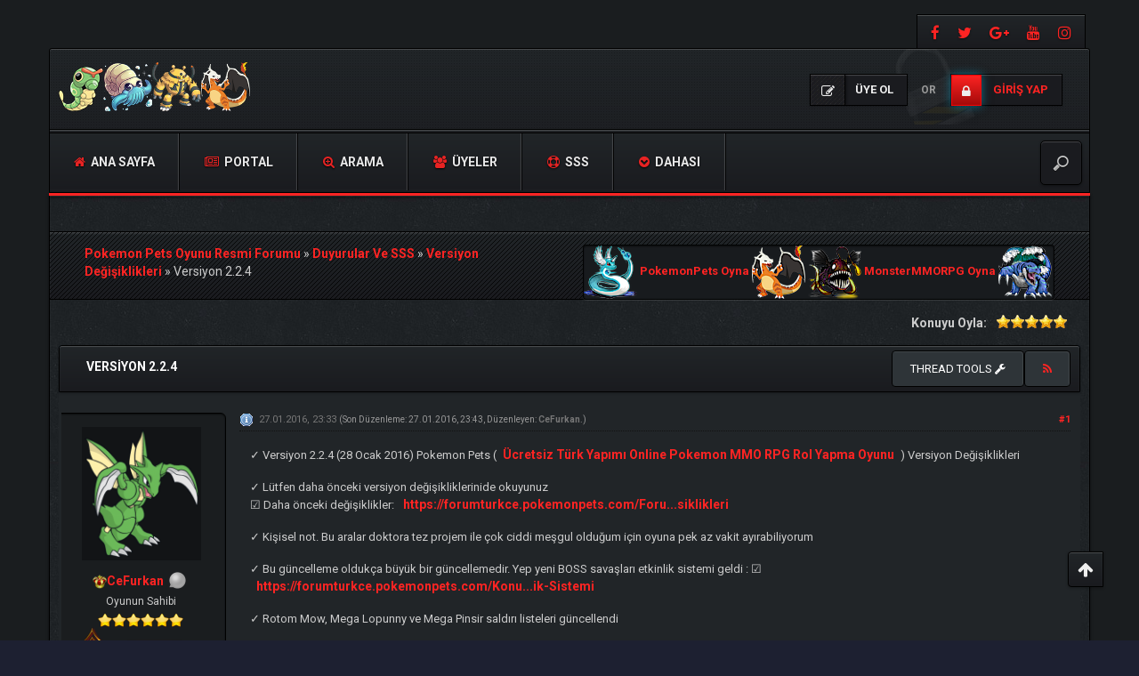

--- FILE ---
content_type: text/html; charset=UTF-8
request_url: https://forumturkce.pokemonpets.com/Konu-Versiyon-2-2-4?pid=29587
body_size: 20553
content:
<!DOCTYPE html><!-- start: showthread -->
<html xml:lang="tr" lang="tr" xmlns="http://www.w3.org/1999/xhtml">
<head>
<title>Versiyon 2.2.4</title>
<!-- start: headerinclude -->
<meta charset="utf-8">
<meta http-equiv="X-UA-Compatible" content="IE=edge">
<meta content="width=device-width, initial-scale=1" name="viewport">

<link rel="alternate" type="application/rss+xml" title="Son Aktiviteler (RSS 2.0)" href="https://forumturkce.pokemonpets.com/syndication.php">
<link rel="alternate" type="application/atom+xml" title="Son Aktiviteler (Atom 1.0)" href="https://forumturkce.pokemonpets.com/syndication.php?type=atom1.0">

<link href="https://fonts.googleapis.com/css?family=Roboto:400,700" rel="stylesheet"> 
<link href="https://fonts.googleapis.com/css?family=Open+Sans:400,600,700" rel="stylesheet"> 

<link href="https://cdnjs.cloudflare.com/ajax/libs/font-awesome/4.7.0/css/font-awesome.min.css" rel="stylesheet">
<link href="https://maxcdn.bootstrapcdn.com/bootstrap/3.3.7/css/bootstrap.min.css" rel="stylesheet">

<link type="text/css" rel="stylesheet" href="https://forumturkce.pokemonpets.com/cache/themes/theme25/css3.min.css?t=1767512698" />
<link type="text/css" rel="stylesheet" href="https://forumturkce.pokemonpets.com/cache/themes/theme25/star_ratings.min.css?t=1767512698" />
<link type="text/css" rel="stylesheet" href="https://forumturkce.pokemonpets.com/cache/themes/theme25/showthread.min.css?t=1767512698" />
<link type="text/css" rel="stylesheet" href="https://forumturkce.pokemonpets.com/cache/themes/theme25/global.min.css?t=1767512698" />
<link type="text/css" rel="stylesheet" href="https://forumturkce.pokemonpets.com/cache/themes/theme25/extras.min.css?t=1767512698" />
<!-- UNREADPOSTS_CSS -->
<link href="https://forumturkce.pokemonpets.com/images/dark-fire/css/jquery.tipsy.css" media='all' rel='stylesheet' type='text/css'>
<link href="https://forumturkce.pokemonpets.com/images/dark-fire/css/index-sidebar.css" media='all' rel='stylesheet' type='text/css'>

<meta http-equiv="Content-Script-Type" content="text/javascript" />
<script type="text/javascript" src="https://forumturkce.pokemonpets.com/jscripts/jquery.js?ver=1813"></script>
<script type="text/javascript" src="https://forumturkce.pokemonpets.com/jscripts/jquery.plugins.min.js?ver=1813"></script>
<script type="text/javascript" src="https://forumturkce.pokemonpets.com/jscripts/general.js?ver=1813"></script>
<script type="text/javascript" src="https://forumturkce.pokemonpets.com/images/dark-fire/js/main.js"></script>
<script type="text/javascript">
<!--
	lang.unknown_error = "Sebebi bilinmeyen bir hata oluştu.";

	lang.select2_match = "Bir sonuç mevcut, gezinmek için aşağı ve yukarı ok tuşlarını kullanın.";
	lang.select2_matches = "{1} sonuç mevcut, gezinmek için aşağı ve yukarı ok tuşlarını kullanın.";
	lang.select2_nomatches = "Hiçbir sonuç bulunamadı";
	lang.select2_inputtooshort_single = "Lütfen, bir veya daha fazla karakter giriniz";
	lang.select2_inputtooshort_plural = "En az {1} karakter giriniz";
	lang.select2_inputtoolong_single = "Lütfen, bir karakter silin";
	lang.select2_inputtoolong_plural = "Lütfen, {1} karakter silin";
	lang.select2_selectiontoobig_single = "Yanlızca bir öge seçebilirsiniz";
	lang.select2_selectiontoobig_plural = "Yanlızca, {1} öge seçebilirsiniz";
	lang.select2_loadmore = "Sonuçlar yükleniyor...";
	lang.select2_searching = "Aranıyor...";

	var cookieDomain = ".forumturkce.pokemonpets.com";
	var cookiePath = "/";
	var cookiePrefix = "";
	var cookieSecureFlag = "0";
	var deleteevent_confirm = "Bu etkinliği silmek istediğinizden emin misiniz?";
	var removeattach_confirm = "Bu ek dosyayı konudan tamamen silmek istediğinize emin misiniz?";
	var loading_text = 'Lütfen Bekleyiniz.<br />Sayfa Yükleniyor...';
	var saving_changes = 'Değişiklikler Kaydediliyor...';
	var use_xmlhttprequest = "1";
	var my_post_key = "e1ab096247f0b5c581899fa634e53eee";
	var rootpath = "https://forumturkce.pokemonpets.com";
	var imagepath = "https://forumturkce.pokemonpets.com/images/dark-fire";
  	var yes_confirm = "Evet";
	var no_confirm = "Hayır";
	var MyBBEditor = null;
	var spinner_image = "https://forumturkce.pokemonpets.com/images/dark-fire/spinner.gif";
	var spinner = "<img src='" + spinner_image +"' alt='' />";
	var modal_zindex = 9999;
// -->
</script>


<!-- Google tag (gtag.js) -->
<script async src="https://www.googletagmanager.com/gtag/js?id=G-H5JJ8NMYLE"></script>
<script>
  window.dataLayer = window.dataLayer || [];
  function gtag(){dataLayer.push(arguments);}
  gtag('js', new Date());

  gtag('config', 'G-H5JJ8NMYLE');
</script>
<!-- end: headerinclude -->
<script>
<!--
	var quickdelete_confirm = "Bu mesajı silmek istediğinizden emin misiniz?";
	var quickrestore_confirm = "Bu mesajı onarmak/geri getirmek istediğinizden emin misiniz?";
	var allowEditReason = "1";
	lang.save_changes = "Kaydet";
	lang.cancel_edit = "Vazgeç";
	lang.quick_edit_update_error = "Cevabınız düzenlenirken bir hata oluştu:";
	lang.quick_reply_post_error = "Cevabınız eklenirken bir hata oluştu:";
	lang.quick_delete_error = "Cevabınız silinirken bir hata oluştu:";
	lang.quick_delete_success = "Mesaj Başarıyla silindi.";
	lang.quick_delete_thread_success = "Konu Başarıyla silindi.";
	lang.quick_restore_error = "Mesaj onarılırken/geri getirilirken bir hata oluştu:";
	lang.quick_restore_success = "Mesaj başarıyla onarılıp/geri getirildi.";
	lang.editreason = "Sebep";
// -->
</script>
<!-- jeditable (jquery) -->
<script src="https://forumturkce.pokemonpets.com/jscripts/report.js?ver=1804"></script>
<script src="https://forumturkce.pokemonpets.com/jscripts/jeditable/jeditable.min.js"></script>
<script src="https://forumturkce.pokemonpets.com/jscripts/thread.js?ver=1808"></script>	
<script type="text/javascript" src="https://forumturkce.pokemonpets.com/jscripts/thankyoulike.min.js"></script>
<script type="text/javascript">
<!--
	var tylEnabled = "1";
	var tylDisplayGrowl = "1";
	var tylCollapsible = "1";
	var tylUser = "0";
	var tylSend = "Added {1} to this post";
	var tylRemove = "Removed {1} from this post";
// -->
</script>
<script type="text/javascript" src="https://forumturkce.pokemonpets.com/jscripts/thankyoulike.min.js"></script>
<script type="text/javascript">
<!--
	var tylEnabled = "1";
	var tylDisplayGrowl = "1";
	var tylCollapsible = "1";
	var tylUser = "0";
	var tylSend = "Added {1} to this post";
	var tylRemove = "Removed {1} from this post";
// -->
</script>
<script type="text/javascript" src="https://forumturkce.pokemonpets.com/jscripts/thankyoulike.min.js"></script>
<script type="text/javascript">
<!--
	var tylEnabled = "1";
	var tylDisplayGrowl = "1";
	var tylCollapsible = "1";
	var tylUser = "0";
	var tylSend = "Added {1} to this post";
	var tylRemove = "Removed {1} from this post";
// -->
</script>
<meta name="description" content="✓ Versiyon 2.2.4 (28 Ocak 2016) Pokemon Pets (Ücretsiz Türk Yapımı Online Pokemon MMO RPG Rol Yapma Oyunu) Versiyon Değişiklikleri ✓ Lütfen daha önceki versiyon değişikliklerinide okuyunuz ☑ Daha önce" />
<link rel="canonical" href="https://forumturkce.pokemonpets.com/Konu-Versiyon-2-2-4" />
</head>
<body>
<!-- start: header -->
<div id="main_wrapper">
		<div class="above-nav container no-padding">
			<div class="social-top">
				
			    <a class="facebook" data-toggle="tooltip" title="https://www.facebook.com/PokemonPets" href="https://www.facebook.com/PokemonPets" target="_blank"><i class="fa fa-facebook"></i></a>
				<a class="twitter" data-toggle="tooltip" title="https://twitter.com/PokemonPets" href="https://twitter.com/PokemonPets" target="_blank"><i class="fa fa-twitter"></i></a>  
				<a class="google-plus" data-toggle="tooltip" title="https://plus.google.com/+Pokemonpets" href="https://plus.google.com/+Pokemonpets" target="_blank"><i class="fa fa-google-plus"></i></a>
				<a class="youtube" data-toggle="tooltip" title="https://www.youtube.com/PokemonPets" href="https://www.youtube.com/PokemonPets" target="_blank"><i class="fa fa-youtube"></i></a> 
				<a class="instagram" data-toggle="tooltip" title="https://www.instagram.com/pokemonpets/" href="https://www.instagram.com/pokemonpets/" target="_blank"><i class="fa fa-instagram"></i></a> 
			</div>
			<div class="clear"></div>
		</div><!-- NAVBAR
    ================================================== -->
		<div class="navbar-wrapper container no-padding">
			<div class="logo col-lg-4 col-md-4">
			<div class="col-lg-2 col-md-2 no-padding">
				<span class="icon"></span>
			</div>
			<div class="col-lg-8 col-md-8 pull-left no-padding">
				<a href="https://forumturkce.pokemonpets.com"><img src="https://forumturkce.pokemonpets.com/images/dark-fire/logo.png" alt="Pokemon Pets Oyunu Resmi Forumu" title="Pokemon Pets Oyunu Resmi Forumu"></a>
			</div>
			</div>
			
               <!-- start: header_welcomeblock_guest -->
<div class="login-info">
<a class="register-btn" href="https://forumturkce.pokemonpets.com/member.php?action=register"><i class="fa fa-pencil-square-o"></i> <span>Üye Ol</span></a> 
<i>or</i> 
<a class="login-btn" href="https://forumturkce.pokemonpets.com/member.php?action=login" onclick="$('#quick_login').modal({ fadeDuration: 250, keepelement: true }); return false;"><i class="fa fa-lock"></i> <span>Giriş Yap</span></a>
</div> 

<div class="modal" role="dialog" id="quick_login">
	<div class="modal-dialog">
		<form method="post" action="https://forumturkce.pokemonpets.com/member.php">
			<input name="action" type="hidden" value="do_login">
			<input name="url" type="hidden" value="">
			<input name="quick_login" type="hidden" value="1">
			<input name="my_post_key" type="hidden" value="e1ab096247f0b5c581899fa634e53eee" />
    	<div class="panel modal-content no-padding" style="z-index: 1;">
      		<div class="modal-header no-padding">
				<button type="button" class="close" data-dismiss="modal" style="margin-top: 8px;right: 5px;padding: 12px 20px;">×</button>
			<div class="logo-box col-lg-8 col-md-8">
			<div class="pull-left no-padding">
				<span class="icon"></span>
			</div>
			<div class="pull-left no-padding">
				<a href="https://forumturkce.pokemonpets.com/index.php"><img src="https://forumturkce.pokemonpets.com/images/dark-fire/logo.png" alt="Pokemon Pets Oyunu Resmi Forumu" title="Pokemon Pets Oyunu Resmi Forumu"></a>
			</div>
			</div>
			</div>
  			<div class="modal-body text-center">
			<h3 class="text-center">Giriş Yap</h3>
			<br>
				<div class="form-group padding-left-right">
					<div class="input-group padding-8px">
						<span class="input-group-addon"><i class="fa fa-user"></i></span>
						<input placeholder="Kullanıcı Adı/E-Posta" name="quick_username" id="quick_login_username" type="text" value="" class="form-control initial_focus no-margin">
					</div>
				</div>
				<div class="form-group padding-left-right">
					<div class="input-group padding-8px">
						<span class="input-group-addon"><i class="fa fa-key"></i></span>
						<input placeholder="Şifreniz:" name="quick_password" id="quick_login_password" type="password" value="" class="form-control no-margin">
					</div>
				</div>
				<a href="https://forumturkce.pokemonpets.com/member.php?action=lostpw" class="lost_password small">Şifremi Unuttum?</a>
				<div class="checkbox text-center small">
					<label for="quick_login_remember">
					<input name="quick_remember" id="quick_login_remember" type="checkbox" value="yes" checked="checked">Beni Hatırla</label>
				</div>
				<div class="col-lg-12 panel-small form-group margin-0">
					<button name="submit" type="submit" class="btn-log pull-left" value="Giriş Yap"><i class="fa fa-sign-in" aria-hidden="true"></i>&nbsp;Giriş Yap</button>
					
            <div class="fblogin pull-right">
			<!-- start: myfbconnect_login_button -->
			<a id="facebooklogin" class="tt button-medium facebookloginb" href="https://forumturkce.pokemonpets.com/myfbconnect.php?action=login" title="Facebook Login"><i class="fa fa-facebook"></i></a>
            <!-- end: myfbconnect_login_button -->
            </div>
				</div>	
			</div>
		</div>	
		<input name="my_post_key" type="hidden" value="e1ab096247f0b5c581899fa634e53eee" />		
		</form>
	</div>	
</div>
<script>
	$("#quick_login input[name='url']").val($(location).attr('href'));
</script>
<!-- end: header_welcomeblock_guest -->
			
			<div class="col-lg-12 col-md-12 nav-top-divider"></div>
			<div class="navbar navbar-inverse navbar-static-top col-lg-12 col-md-12" role="navigation">
				<div class="navbar-header">
					<button class="navbar-toggle" data-target=".navbar-collapse" data-toggle="collapse" type="button"><span class="sr-only">Gezinmeyi Değiştir</span> <span class="fa fa-bars"></span></button>
				</div>
				<div class="navbar-collapse collapse">
					<div class="menu-default-container">
						<ul class="nav navbar-nav">
							<li>
								<a href="https://forumturkce.pokemonpets.com/index.php"><span class="fa fa-home"></span> Ana Sayfa</a>
							</li>
					        <!-- start: header_menu_portal -->
<li><a href="https://forumturkce.pokemonpets.com/portal.php"><span class="fa fa-newspaper-o"></span> Portal</a></li>
<!-- end: header_menu_portal -->
					        <!-- start: header_menu_search -->
<li><a href="https://forumturkce.pokemonpets.com/search.php" class="search"><span class="fa fa-search-plus"></span> Arama</a></li>
<!-- end: header_menu_search -->
					        <!-- start: header_menu_memberlist -->
<li><a href="https://forumturkce.pokemonpets.com/memberlist.php"><span class="fa fa-users"></span> Üyeler</a></li>
<!-- end: header_menu_memberlist -->
							<li>
								<a title="Sıkça Sorulan Sorular" data-toggle="tooltip" href="https://forumturkce.pokemonpets.com/misc.php?action=help"><span class="fa fa-support"></span> SSS</a>
							</li>
							<li class="dropdown">
								<a class="dropdown-toggle" data-toggle="dropdown" href="#"><span class="fa fa-chevron-circle-down"></span> Dahası</a>
								<ul class="dropdown-menu">
<!-- UNREADPOSTS_LINK -->
		<li><a class="dropdown-item" href="https://forumturkce.pokemonpets.com/search.php?action=getnew"><i class="fa fa-eye" style="margin-right: 5px;font-weight:400;"></i>Son Aktiviteler</a></li>
		<li><a class="dropdown-item" href="https://forumturkce.pokemonpets.com/search.php?action=getdaily"><i class="fa fa-eye" style="margin-right: 5px;font-weight:400;"></i>Bugünkü Yorumlar</a></li>
		<li><a class="dropdown-item" href="mailto:admin@pokemonpets.com"><i class="fa fa-envelope" style="margin-right: 5px;font-weight:400;"></i>Bize Yazın</a></li>
		<li><a class="dropdown-item" href="https://forumturkce.pokemonpets.com/search.php?action=getdaily&days=7"><i class="fa fa-eye" style="margin-right: 5px;font-weight:400;"></i>Son 7 Günün Mesajlarını Göster</a></li>
		<li><a class="dropdown-item" href="https://forumturkce.pokemonpets.com/search.php?action=getdaily&days=15"><i class="fa fa-eye" style="margin-right: 5px;font-weight:400;"></i>Son 15 Günün Mesajlarını Göster</a></li>
		<li><a class="dropdown-item" href="https://forumturkce.pokemonpets.com/search.php?action=getdaily&days=30"><i class="fa fa-eye" style="margin-right: 5px;font-weight:400;"></i>Son 30 Günün Mesajlarını Göster</a></li>

								</ul>
							</li>
						</ul>
					</div>
					<div class="search-top">
	<form action="https://forumturkce.pokemonpets.com/search.php" id="sform" method="post" name="sform">
		<input type="hidden" name="action" value="do_search" />
         <input type="hidden" name="postthread" value="1" />
         <input type="hidden" name="forums" value="all" />
         <input type="hidden" name="showresults" value="threads" />
        <input type="search" name="keywords" placeholder="" />
	</form>
					</div>
				</div><!--/.nav-collapse -->
			</div><!-- /.navbar-inner -->
		</div><!-- /.navbar -->
	
		<div class="after-nav container">

		</div><!-- Marketing messaging and featurettes
    ================================================== -->
	
	<div class="page normal-page container">
	  	<div class="row">
		<div class="wrapper">
			
			
			
			
			
			 
			<!-- BAM -->
			<div class="panel-small">
				</div>
			<!-- /BAM -->
			<!-- start: nav -->
<div class="title_wrapper container">
	<div class="col-lg-12">

		
	<div class="col-lg-6">
	<strong></strong>
	<div class="bbp-breadcrumb" style="margin-top:15px;">
   		<!-- start: nav_bit -->
<a href="https://forumturkce.pokemonpets.com/index.php" itemprop="item"><span itemprop="name">Pokemon Pets Oyunu Resmi Forumu</span></a> »
<!-- end: nav_bit --><!-- start: nav_bit -->
<a href="Forum-Duyurular-Ve-SSS" itemprop="item"><span itemprop="name">Duyurular Ve SSS</span></a> »
<!-- end: nav_bit --><!-- start: nav_bit -->
<a href="Forum-Versiyon-Degisiklikleri?page=2" itemprop="item"><span itemprop="name">Versiyon Değişiklikleri</span></a> »
<!-- end: nav_bit --><!-- start: nav_bit_active -->
<span itemprop="name">Versiyon 2.2.4</span><meta itemprop="position" content="">
<!-- end: nav_bit_active -->
 	</div>
    </div>
	
	<div class="col-lg-6">
<!-- BEGIN ticker -->
	<div class="simple-ticker" id="js-ticker-slide">
	<a style="display:inline-block; font-size:13px;" target="_blank" href="https://www.pokemonpets.com" target="_blank"><img src="//static.pokemonpets.com/images/monsters-images-60-60/4148-Dragonair-Icy.png"/> PokemonPets Oyna <img src="//static.pokemonpets.com/images/monsters-images-60-60/4006-Charizard-Bony.png"/></a>
	
		
	<a style="display:inline-block; font-size:13px;"  target="_blank" href="https://www.monstermmorpg.com" target="_blank"><img src="//static.monstermmorpg.com/images/monsters-images-60-60/11-Anglare.png"/> MonsterMMORPG Oyna <img src="//static.monstermmorpg.com/images/monsters-images-60-60/769-Tsunidle.png"/></a>
	</div>
<!-- END ticker -->
	</div> 	
	
	</div>
	<div class="clear"></div>
</div>
<!-- end: nav -->
<!-- end: header -->
<div class="container">	
	
	
</div>	

<div class="container-fluid">
	<div class="row" style="padding-bottom:15px">
		<div class="col-lg-12">
			<span class="pull-right" style="padding-left:5px">
				
			</span>		
			<span class="pull-left">
              
			</span>
			<span class="pull-right">
				<!-- start: showthread_ratethread -->
<div style="margin-top:6px; padding-right:10px" class="pull-right">
		<script>
		<!--
			lang.ratings_update_error = "";
		// -->
		</script>
		<script src="https://forumturkce.pokemonpets.com/jscripts/rating.js?ver=1808"></script>
		<strong class="pull-left" style="padding-right:10px">Konuyu Oyla:</strong>
		<div class="inline_rating">
			<ul class="star_rating star_rating_notrated" id="rating_thread_1662">
				<li style="width: 100%" class="current_rating" id="current_rating_1662">Derecelendirme: 5/5 - 1 oy</li>
				<li><a class="one_star" title="Çok kötü" href="./ratethread.php?tid=1662&amp;rating=1&amp;my_post_key=e1ab096247f0b5c581899fa634e53eee">1</a></li>
				<li><a class="two_stars" title="Kötü" href="./ratethread.php?tid=1662&amp;rating=2&amp;my_post_key=e1ab096247f0b5c581899fa634e53eee">2</a></li>
				<li><a class="three_stars" title="Orta" href="./ratethread.php?tid=1662&amp;rating=3&amp;my_post_key=e1ab096247f0b5c581899fa634e53eee">3</a></li>
				<li><a class="four_stars" title="İyi" href="./ratethread.php?tid=1662&amp;rating=4&amp;my_post_key=e1ab096247f0b5c581899fa634e53eee">4</a></li>
				<li><a class="five_stars" title="Çok iyi" href="./ratethread.php?tid=1662&amp;rating=5&amp;my_post_key=e1ab096247f0b5c581899fa634e53eee">5</a></li>
			</ul>
		</div>
</div>
<!-- end: showthread_ratethread -->
			</span>			
		</div>	
	</div>	
	<div class="panel-no-border panel-primary">
		<div class="panel-heading">
			<span class="panel-title line-height-title"><strong>Versiyon 2.2.4</strong></span>
			<span class="pull-right text-right">
	<div class="dropdown pull-left"> 				
		<button class="btn btn-sm btn-primary dropdown-toggle" type="button" data-toggle="dropdown">Thread tools
  			<i class="fa fa-wrench"></i></button>
  			<ul class="dropdown-menu">
	  		 <li><a href="printthread.php?tid=1662"><i class="fa fa-print"></i>&nbsp;Konuyu Yazdır</a></li>
	  		 <li></li>
	  		 <li></li>
	 		 <li><strong><center>Gösterim Stili</center></strong></li>
	  		 <li><a href="showthread.php?mode=linear&amp;tid=1662&amp;pid=29587#pid29587"><i class="fa fa-angle-right"></i>&nbsp;Tam Görünüm</a></li>
	  		 <li><a href="showthread.php?mode=threaded&amp;tid=1662&amp;pid=29587#pid29587"><i class="fa fa-angle-right"></i>&nbsp;Konu Görünümü</a></li>
  			 </ul>			
	</div>
			<a class="tt btn" href="usercp2.php?action=addsubscription&amp;tid=1662&amp;my_post_key=e1ab096247f0b5c581899fa634e53eee" title="Konuyu Takip Et"><span class="addsubscription"><i class="fa fa fa-rss"></i></span></a></span>
		</div>
  		<div class="panel-body no-padding">
			<div class="row">
				<div class="col-lg-12" id="posts_container">
					<div id="posts">
						<!-- start: postbit_classic -->

<a name="pid29585" id="pid29585"></a>
<div class="post classic " style="" id="post_29585">
	<div class="row padding-8px">	
		<div class="col-lg-2 post_author scaleimages">
			<!-- start: postbit_avatar -->
<div class="author_avatar"><a href="Kullanici-CeFurkan"><img src="https://forumturkce.pokemonpets.com/uploads/avatars/avatar_1.png?dateline=1403449955" alt="" width="133" height="150"></a></div>
<!-- end: postbit_avatar -->
			<div class="author_information">
				<strong><span class="large"><a href="https://forumturkce.pokemonpets.com/Kullanici-CeFurkan"><strong><img src="images/crown.png"/>CeFurkan</strong></a></span></strong> <!-- start: postbit_offline -->
<img src="https://forumturkce.pokemonpets.com/images/dark-fire/buddy_offline.png" title="Çevrimdışı" alt="Çevrimdışı" class="buddy_status">
<!-- end: postbit_offline --><br>
				<span class="small">
					Oyunun Sahibi<br>
					<img src="https://forumturkce.pokemonpets.com/images/dark-fire/star.png" border="0" alt="*" /><img src="https://forumturkce.pokemonpets.com/images/dark-fire/star.png" border="0" alt="*" /><img src="https://forumturkce.pokemonpets.com/images/dark-fire/star.png" border="0" alt="*" /><img src="https://forumturkce.pokemonpets.com/images/dark-fire/star.png" border="0" alt="*" /><img src="https://forumturkce.pokemonpets.com/images/dark-fire/star.png" border="0" alt="*" /><img src="https://forumturkce.pokemonpets.com/images/dark-fire/star.png" border="0" alt="*" /><br />
					<!-- start: postbit_groupimage -->
<img src="images/admin_tr.png" alt="Administrators" title="Administrators">
<!-- end: postbit_groupimage --><br />
				</span>
			</div>
			<div class="author_statistics">
				<!-- start: postbit_author_user -->

	Yorumları: 802<br>
	Konuları: 132<br>
	Kayıt Tarihi: 04.05.2011
	
<!-- end: postbit_author_user -->
			</div>
		</div>
		<div class="col-lg-10 scaleimages">
			<div class="post_head">
				<!-- start: postbit_posturl -->
<div class="pull-right" style="vertical-align:top">
<!-- IS_UNREAD --><strong><a href="Konu-Versiyon-2-2-4?pid=29585#pid29585" title="Versiyon 2.2.4">#1</a></strong>

</div>
<!-- end: postbit_posturl -->
				<!-- start: postbit_icon -->
<img src="images/icons/information.gif" alt="Bilgi" title="Bilgi" style="vertical-align:middle">&nbsp;
<!-- end: postbit_icon -->
				<span class="post_date">27.01.2016, 23:33 <span class="post_edit" id="edited_by_29585"><!-- start: postbit_editedby -->
<span class="edited_post">(Son Düzenleme: 27.01.2016, 23:43, Düzenleyen:  <a href="https://forumturkce.pokemonpets.com/Kullanici-CeFurkan">CeFurkan</a>.)</span>
<!-- end: postbit_editedby --></span></span>
			
			</div>
			<div class="post_body scaleimages" id="pid_29585">
				✓ Versiyon 2.2.4 (28 Ocak 2016) Pokemon Pets (<a href="https://www.pokemonpets.com" target="_blank" rel="noopener" class="mycode_url">Ücretsiz Türk Yapımı Online Pokemon MMO RPG Rol Yapma Oyunu</a>) Versiyon Değişiklikleri <br />
<br />
✓ Lütfen daha önceki versiyon değişikliklerinide okuyunuz <br />
☑ Daha önceki değişiklikler: <a href="https://forumturkce.pokemonpets.com/Forum-Versiyon-Degisiklikleri" target="_blank" rel="noopener" class="mycode_url">https://forumturkce.pokemonpets.com/Foru...siklikleri</a><br />
<br />
✓ Kişisel not. Bu aralar doktora tez projem ile çok ciddi meşgul olduğum için oyuna pek az vakit ayırabiliyorum<br />
<br />
✓ Bu güncelleme oldukça büyük bir güncellemedir. Yep yeni BOSS savaşları etkinlik sistemi geldi : ☑ <a href="https://forumturkce.pokemonpets.com/Konu-Gunluk-Boss-Etkinlik-Sistemi" target="_blank" rel="noopener" class="mycode_url">https://forumturkce.pokemonpets.com/Konu...ik-Sistemi</a><br />
<br />
✓ Rotom Mow, Mega Lopunny ve Mega Pinsir saldırı listeleri güncellendi<br />
<br />
✓ GYM arena'larının sistematiği değiştirildi. Artık farklı yollar izleyerek lidere ulaşabilirsiniz ama en az aşağıdaki sayılarda NPC trainer ile savaşmanız gerekecek ulaşmadan önce<br />
<ul class="mycode_list"><li>Zone 1: 3<br />
</li>
<li>Zone 2: 3<br />
</li>
<li>Zone 3: 4<br />
</li>
<li>Zone 4: 4<br />
</li>
<li>Zone 5: 5<br />
</li>
<li>Zone 6: 5<br />
</li>
<li>Zone 7: 6<br />
</li>
<li>Zone 8: 6<br />
</li>
<li>Zone 9: 7<br />
</li>
<li>Zone 10: 7<br />
</li>
<li>Zone 11: 8<br />
</li>
<li>Zone 12: 8<br />
</li>
<li>Zone 13: 9<br />
</li>
<li>Zone 14: 9<br />
</li>
<li>Zone 15: 10<br />
</li>
<li>Zone 16: 10<br />
</li>
<li>Zone 17: 11<br />
</li>
<li>Zone 18: 11<br />
</li>
<li>Zone 19: 12<br />
</li>
</ul>
<br />
✓ Takasa teklif ver sayfasına sınıflara göre filtreleme eklendi<br />
<br />
✓ Pokemon takmını depoyu ayarla sayfasına IV ve EV değerlerine göre sınıflandırma eklendi : ☑ <a href="https://www.pokemonpets.com/ManageMonstersStore.aspx" target="_blank" rel="noopener" class="mycode_url">https://www.pokemonpets.com/ManageMonstersStore.aspx</a><br />
<br />
✓ Pichu Defense ve SpDefense stat değerleri az arttırıldı savaş yaparak güncelleyebilirsiniz stat değerlerinizi<br />
<br />
✓ Pichu Spikyeared ve Minun stat değerleri değiştirildi. Savaş yaparak güncelleyebilirsiniz stat değerlerinizi<br />
<br />
✓ Mega-Slaking-Stoneage , Mega-Slaking , Starmie , Mega Starmie, Persian, Mega Persian, Lugia , Mega Lugia, Azumarill , Mega-Azumarill , Mega-Steelix, 8151 Mega-Mewtwo-Y , 8150 Mega-Mewtwo yetenek listeleri güncellendi<br />
<br />
✓ Birkaç Pokemon shiny ve normal form yetenekleri farklıydı bu hata giderildi<br />
<br />
✓ Bütün bitirilmemiş savaşlar silindi<br />
✓ Savaş silinmesinden dolayı PvP savaşları tablosu silindi<br />
✓ Bütün Canavarlar ve NPC'ler yeniden atandı<br />
<br />
✓ Sohbet ekranı ve geçmişi komple temizlendi<br />
<br />
✓ %150 bonus EXP ve Altın etkinliği devam ediyor ve bitiş tarihi belirli değil<br />
<br />
✓ Aktif olmayan hesapların silinmesi işlemi gerçekleştirildi. Bunun sebebi ise oyun performansını arttırmak ve kullanılmayan kullanıcı adlarını yeni oyunculara açmaktır<br />
✓ Bir hesabın silinmesi için aşağıdaki tüm şartları sağlaması gerekiyor<br />
☑ 200.000'den daha az altına sahip olacak<br />
☑ 20'den daha az Pokemon'a sahip olacak<br />
☑ Toplam 20'den daha az savaş yapmış olacak<br />
☑ 30 günden daha uzun süredir aktif olmayacak<br />
☑ Level 90 veya daha yüksek level Pokemon'u olmayacak<br />
<br />
✓ Yeni MonsterMMORPG Facebook Uygulamamız : ☑ <a href="https://www.facebook.com/games/monster-mmorpg-game/" target="_blank" rel="noopener" class="mycode_url">https://www.facebook.com/games/monster-mmorpg-game/</a><br />
✓ Lütfen oynayıp 5 yıldız veriniz<br />
<br />
✓ Yeni PokemonPets Facebook Uygulamamız : ☑ <a href="https://www.facebook.com/games/freepokemon/" target="_blank" rel="noopener" class="mycode_url">https://www.facebook.com/games/freepokemon/</a><br />
✓ Lütfen oynayıp 5 yıldız veriniz<br />
<br />
✓ Resmi sosyal medya hesaplarımız aşağıdaki gibidir lütfen takip ediniz<br />
☑ PokemonPets Youtube : <a href="https://www.youtube.com/PokemonPets" target="_blank" rel="noopener" class="mycode_url">https://www.youtube.com/PokemonPets</a><br />
☑ PokemonPets Facebook : <a href="https://www.facebook.com/PokemonPetsRPG" target="_blank" rel="noopener" class="mycode_url">https://www.facebook.com/PokemonPetsRPG</a><br />
☑ PokemonPets Google+ : <a href="https://plus.google.com/+Pokemonpets" target="_blank" rel="noopener" class="mycode_url">https://plus.google.com/+Pokemonpets</a><br />
☑ Pokemon Pets Twitter : <a href="https://twitter.com/PokemonPets" target="_blank" rel="noopener" class="mycode_url">https://twitter.com/PokemonPets</a><br />
☑ Pokemon Pets Facebook APP : <a href="https://www.facebook.com/games/freepokemon/" target="_blank" rel="noopener" class="mycode_url">https://www.facebook.com/games/freepokemon/</a><br />
☑ PokemonPets Android APP : <a href="https://play.google.com/store/apps/details?id=com.monstermmorpg.pokemon" target="_blank" rel="noopener" class="mycode_url">https://play.google.com/store/apps/detai...pg.pokemon</a><br />
☑ PokemonPets DeviantArt : <a href="https://monstermmorpg.deviantart.com" target="_blank" rel="noopener" class="mycode_url">https://monstermmorpg.deviantart.com</a><br />
☑ MonsterMMORPG Linkedin : <a href="https://www.linkedin.com/company/monster-mmorpg" target="_blank" rel="noopener" class="mycode_url">https://www.linkedin.com/company/monster-mmorpg</a><br />
<br />
✓ Yeni eklenen / resim güncellenen Pokemon'lar (F5 ile tarayıcı belleğini güncelleyin güncel resimler için)<br />
<br />
<a href="https://www.pokemonpets.com/Raichu-Pokemon-Pokedex-26" target="_blank" rel="noopener" class="mycode_url"><img src="https://static.pokemonpets.com/images/monsters-images-180-180/26-Raichu.png" loading="lazy"  alt="[Resim: 26-Raichu.png]" class="mycode_img" /></a> <a href="https://www.pokemonpets.com/Nidoking-Pokemon-Pokedex-34" target="_blank" rel="noopener" class="mycode_url"><img src="https://static.pokemonpets.com/images/monsters-images-180-180/34-Nidoking.png" loading="lazy"  alt="[Resim: 34-Nidoking.png]" class="mycode_img" /></a> <a href="https://www.pokemonpets.com/Dewgong-Pokemon-Pokedex-87" target="_blank" rel="noopener" class="mycode_url"><img src="https://static.pokemonpets.com/images/monsters-images-180-180/87-Dewgong.png" loading="lazy"  alt="[Resim: 87-Dewgong.png]" class="mycode_img" /></a> <a href="https://www.pokemonpets.com/Horsea-Pokemon-Pokedex-116" target="_blank" rel="noopener" class="mycode_url"><img src="https://static.pokemonpets.com/images/monsters-images-180-180/116-Horsea.png" loading="lazy"  alt="[Resim: 116-Horsea.png]" class="mycode_img" /></a> <a href="https://www.pokemonpets.com/Forretress-Pokemon-Pokedex-205" target="_blank" rel="noopener" class="mycode_url"><img src="https://static.pokemonpets.com/images/monsters-images-180-180/205-Forretress.png" loading="lazy"  alt="[Resim: 205-Forretress.png]" class="mycode_img" /></a> <a href="https://www.pokemonpets.com/Corsola-Pokemon-Pokedex-222" target="_blank" rel="noopener" class="mycode_url"><img src="https://static.pokemonpets.com/images/monsters-images-180-180/222-Corsola.png" loading="lazy"  alt="[Resim: 222-Corsola.png]" class="mycode_img" /></a> <a href="https://www.pokemonpets.com/Skarmory-Pokemon-Pokedex-227" target="_blank" rel="noopener" class="mycode_url"><img src="https://static.pokemonpets.com/images/monsters-images-180-180/227-Skarmory.png" loading="lazy"  alt="[Resim: 227-Skarmory.png]" class="mycode_img" /></a> <a href="https://www.pokemonpets.com/Sceptile-Pokemon-Pokedex-254" target="_blank" rel="noopener" class="mycode_url"><img src="https://static.pokemonpets.com/images/monsters-images-180-180/254-Sceptile.png" loading="lazy"  alt="[Resim: 254-Sceptile.png]" class="mycode_img" /></a> <a href="https://www.pokemonpets.com/Kirlia-Pokemon-Pokedex-281" target="_blank" rel="noopener" class="mycode_url"><img src="https://static.pokemonpets.com/images/monsters-images-180-180/281-Kirlia.png" loading="lazy"  alt="[Resim: 281-Kirlia.png]" class="mycode_img" /></a> <a href="https://www.pokemonpets.com/Xerneas-Pokemon-Pokedex-716" target="_blank" rel="noopener" class="mycode_url"><img src="https://static.pokemonpets.com/images/monsters-images-180-180/716-Xerneas.png" loading="lazy"  alt="[Resim: 716-Xerneas.png]" class="mycode_img" /></a> <a href="https://www.pokemonpets.com/Shiny-Charmeleon-Pokemon-Pokedex-2005" target="_blank" rel="noopener" class="mycode_url"><img src="https://static.pokemonpets.com/images/monsters-images-180-180/2005-Shiny-Charmeleon.png" loading="lazy"  alt="[Resim: 2005-Shiny-Charmeleon.png]" class="mycode_img" /></a> <a href="https://www.pokemonpets.com/Shiny-Weedle-Pokemon-Pokedex-2013" target="_blank" rel="noopener" class="mycode_url"><img src="https://static.pokemonpets.com/images/monsters-images-180-180/2013-Shiny-Weedle.png" loading="lazy"  alt="[Resim: 2013-Shiny-Weedle.png]" class="mycode_img" /></a> <a href="https://www.pokemonpets.com/Shiny-Pidgey-Pokemon-Pokedex-2016" target="_blank" rel="noopener" class="mycode_url"><img src="https://static.pokemonpets.com/images/monsters-images-180-180/2016-Shiny-Pidgey.png" loading="lazy"  alt="[Resim: 2016-Shiny-Pidgey.png]" class="mycode_img" /></a> <a href="https://www.pokemonpets.com/Shiny-Raticate-Pokemon-Pokedex-2020" target="_blank" rel="noopener" class="mycode_url"><img src="https://static.pokemonpets.com/images/monsters-images-180-180/2020-Shiny-Raticate.png" loading="lazy"  alt="[Resim: 2020-Shiny-Raticate.png]" class="mycode_img" /></a> <a href="https://www.pokemonpets.com/Shiny-Ekans-Pokemon-Pokedex-2023" target="_blank" rel="noopener" class="mycode_url"><img src="https://static.pokemonpets.com/images/monsters-images-180-180/2023-Shiny-Ekans.png" loading="lazy"  alt="[Resim: 2023-Shiny-Ekans.png]" class="mycode_img" /></a> <a href="https://www.pokemonpets.com/Shiny-Raichu-Pokemon-Pokedex-2026" target="_blank" rel="noopener" class="mycode_url"><img src="https://static.pokemonpets.com/images/monsters-images-180-180/2026-Shiny-Raichu.png" loading="lazy"  alt="[Resim: 2026-Shiny-Raichu.png]" class="mycode_img" /></a> <a href="https://www.pokemonpets.com/Shiny-Nidorina-Pokemon-Pokedex-2030" target="_blank" rel="noopener" class="mycode_url"><img src="https://static.pokemonpets.com/images/monsters-images-180-180/2030-Shiny-Nidorina.png" loading="lazy"  alt="[Resim: 2030-Shiny-Nidorina.png]" class="mycode_img" /></a> <a href="https://www.pokemonpets.com/Shiny-Nidoqueen-Pokemon-Pokedex-2031" target="_blank" rel="noopener" class="mycode_url"><img src="https://static.pokemonpets.com/images/monsters-images-180-180/2031-Shiny-Nidoqueen.png" loading="lazy"  alt="[Resim: 2031-Shiny-Nidoqueen.png]" class="mycode_img" /></a> <a href="https://www.pokemonpets.com/Shiny-Nidoking-Pokemon-Pokedex-2034" target="_blank" rel="noopener" class="mycode_url"><img src="https://static.pokemonpets.com/images/monsters-images-180-180/2034-Shiny-Nidoking.png" loading="lazy"  alt="[Resim: 2034-Shiny-Nidoking.png]" class="mycode_img" /></a> <a href="https://www.pokemonpets.com/Shiny-Venomoth-Pokemon-Pokedex-2049" target="_blank" rel="noopener" class="mycode_url"><img src="https://static.pokemonpets.com/images/monsters-images-180-180/2049-Shiny-Venomoth.png" loading="lazy"  alt="[Resim: 2049-Shiny-Venomoth.png]" class="mycode_img" /></a> <a href="https://www.pokemonpets.com/Shiny-Primeape-Pokemon-Pokedex-2057" target="_blank" rel="noopener" class="mycode_url"><img src="https://static.pokemonpets.com/images/monsters-images-180-180/2057-Shiny-Primeape.png" loading="lazy"  alt="[Resim: 2057-Shiny-Primeape.png]" class="mycode_img" /></a> <a href="https://www.pokemonpets.com/Shiny-Weepinbell-Pokemon-Pokedex-2070" target="_blank" rel="noopener" class="mycode_url"><img src="https://static.pokemonpets.com/images/monsters-images-180-180/2070-Shiny-Weepinbell.png" loading="lazy"  alt="[Resim: 2070-Shiny-Weepinbell.png]" class="mycode_img" /></a> <a href="https://www.pokemonpets.com/Shiny-Dewgong-Pokemon-Pokedex-2087" target="_blank" rel="noopener" class="mycode_url"><img src="https://static.pokemonpets.com/images/monsters-images-180-180/2087-Shiny-Dewgong.png" loading="lazy"  alt="[Resim: 2087-Shiny-Dewgong.png]" class="mycode_img" /></a> <a href="https://www.pokemonpets.com/Shiny-Voltorb-Pokemon-Pokedex-2100" target="_blank" rel="noopener" class="mycode_url"><img src="https://static.pokemonpets.com/images/monsters-images-180-180/2100-Shiny-Voltorb.png" loading="lazy"  alt="[Resim: 2100-Shiny-Voltorb.png]" class="mycode_img" /></a> <a href="https://www.pokemonpets.com/Shiny-Lickitung-Pokemon-Pokedex-2108" target="_blank" rel="noopener" class="mycode_url"><img src="https://static.pokemonpets.com/images/monsters-images-180-180/2108-Shiny-Lickitung.png" loading="lazy"  alt="[Resim: 2108-Shiny-Lickitung.png]" class="mycode_img" /></a> <a href="https://www.pokemonpets.com/Shiny-Horsea-Pokemon-Pokedex-2116" target="_blank" rel="noopener" class="mycode_url"><img src="https://static.pokemonpets.com/images/monsters-images-180-180/2116-Shiny-Horsea.png" loading="lazy"  alt="[Resim: 2116-Shiny-Horsea.png]" class="mycode_img" /></a> <a href="https://www.pokemonpets.com/Shiny-Flareon-Pokemon-Pokedex-2136" target="_blank" rel="noopener" class="mycode_url"><img src="https://static.pokemonpets.com/images/monsters-images-180-180/2136-Shiny-Flareon.png" loading="lazy"  alt="[Resim: 2136-Shiny-Flareon.png]" class="mycode_img" /></a> <a href="https://www.pokemonpets.com/Shiny-Porygon-Pokemon-Pokedex-2137" target="_blank" rel="noopener" class="mycode_url"><img src="https://static.pokemonpets.com/images/monsters-images-180-180/2137-Shiny-Porygon.png" loading="lazy"  alt="[Resim: 2137-Shiny-Porygon.png]" class="mycode_img" /></a> <a href="https://www.pokemonpets.com/Shiny-Zapdos-Pokemon-Pokedex-2145" target="_blank" rel="noopener" class="mycode_url"><img src="https://static.pokemonpets.com/images/monsters-images-180-180/2145-Shiny-Zapdos.png" loading="lazy"  alt="[Resim: 2145-Shiny-Zapdos.png]" class="mycode_img" /></a> <a href="https://www.pokemonpets.com/Shiny-Dragonair-Pokemon-Pokedex-2148" target="_blank" rel="noopener" class="mycode_url"><img src="https://static.pokemonpets.com/images/monsters-images-180-180/2148-Shiny-Dragonair.png" loading="lazy"  alt="[Resim: 2148-Shiny-Dragonair.png]" class="mycode_img" /></a> <a href="https://www.pokemonpets.com/Shiny-Sentret-Pokemon-Pokedex-2161" target="_blank" rel="noopener" class="mycode_url"><img src="https://static.pokemonpets.com/images/monsters-images-180-180/2161-Shiny-Sentret.png" loading="lazy"  alt="[Resim: 2161-Shiny-Sentret.png]" class="mycode_img" /></a> <a href="https://www.pokemonpets.com/Shiny-Ariados-Pokemon-Pokedex-2168" target="_blank" rel="noopener" class="mycode_url"><img src="https://static.pokemonpets.com/images/monsters-images-180-180/2168-Shiny-Ariados.png" loading="lazy"  alt="[Resim: 2168-Shiny-Ariados.png]" class="mycode_img" /></a> <a href="https://www.pokemonpets.com/Shiny-Pichu-Pokemon-Pokedex-2172" target="_blank" rel="noopener" class="mycode_url"><img src="https://static.pokemonpets.com/images/monsters-images-180-180/2172-Shiny-Pichu.png" loading="lazy"  alt="[Resim: 2172-Shiny-Pichu.png]" class="mycode_img" /></a> <a href="https://www.pokemonpets.com/Shiny-Togepi-Pokemon-Pokedex-2175" target="_blank" rel="noopener" class="mycode_url"><img src="https://static.pokemonpets.com/images/monsters-images-180-180/2175-Shiny-Togepi.png" loading="lazy"  alt="[Resim: 2175-Shiny-Togepi.png]" class="mycode_img" /></a> <a href="https://www.pokemonpets.com/Shiny-Xatu-Pokemon-Pokedex-2178" target="_blank" rel="noopener" class="mycode_url"><img src="https://static.pokemonpets.com/images/monsters-images-180-180/2178-Shiny-Xatu.png" loading="lazy"  alt="[Resim: 2178-Shiny-Xatu.png]" class="mycode_img" /></a> <a href="https://www.pokemonpets.com/Shiny-Mareep-Pokemon-Pokedex-2179" target="_blank" rel="noopener" class="mycode_url"><img src="https://static.pokemonpets.com/images/monsters-images-180-180/2179-Shiny-Mareep.png" loading="lazy"  alt="[Resim: 2179-Shiny-Mareep.png]" class="mycode_img" /></a> <a href="https://www.pokemonpets.com/Shiny-Bellossom-Pokemon-Pokedex-2182" target="_blank" rel="noopener" class="mycode_url"><img src="https://static.pokemonpets.com/images/monsters-images-180-180/2182-Shiny-Bellossom.png" loading="lazy"  alt="[Resim: 2182-Shiny-Bellossom.png]" class="mycode_img" /></a> <a href="https://www.pokemonpets.com/Shiny-Sunflora-Pokemon-Pokedex-2192" target="_blank" rel="noopener" class="mycode_url"><img src="https://static.pokemonpets.com/images/monsters-images-180-180/2192-Shiny-Sunflora.png" loading="lazy"  alt="[Resim: 2192-Shiny-Sunflora.png]" class="mycode_img" /></a> <a href="https://www.pokemonpets.com/Shiny-Quagsire-Pokemon-Pokedex-2195" target="_blank" rel="noopener" class="mycode_url"><img src="https://static.pokemonpets.com/images/monsters-images-180-180/2195-Shiny-Quagsire.png" loading="lazy"  alt="[Resim: 2195-Shiny-Quagsire.png]" class="mycode_img" /></a> <a href="https://www.pokemonpets.com/Shiny-Slowking-Pokemon-Pokedex-2199" target="_blank" rel="noopener" class="mycode_url"><img src="https://static.pokemonpets.com/images/monsters-images-180-180/2199-Shiny-Slowking.png" loading="lazy"  alt="[Resim: 2199-Shiny-Slowking.png]" class="mycode_img" /></a> <a href="https://www.pokemonpets.com/Shiny-Forretress-Pokemon-Pokedex-2205" target="_blank" rel="noopener" class="mycode_url"><img src="https://static.pokemonpets.com/images/monsters-images-180-180/2205-Shiny-Forretress.png" loading="lazy"  alt="[Resim: 2205-Shiny-Forretress.png]" class="mycode_img" /></a> <a href="https://www.pokemonpets.com/Shiny-Gligar-Pokemon-Pokedex-2207" target="_blank" rel="noopener" class="mycode_url"><img src="https://static.pokemonpets.com/images/monsters-images-180-180/2207-Shiny-Gligar.png" loading="lazy"  alt="[Resim: 2207-Shiny-Gligar.png]" class="mycode_img" /></a> <a href="https://www.pokemonpets.com/Shiny-Teddiursa-Pokemon-Pokedex-2216" target="_blank" rel="noopener" class="mycode_url"><img src="https://static.pokemonpets.com/images/monsters-images-180-180/2216-Shiny-Teddiursa.png" loading="lazy"  alt="[Resim: 2216-Shiny-Teddiursa.png]" class="mycode_img" /></a> <a href="https://www.pokemonpets.com/Shiny-Ursaring-Pokemon-Pokedex-2217" target="_blank" rel="noopener" class="mycode_url"><img src="https://static.pokemonpets.com/images/monsters-images-180-180/2217-Shiny-Ursaring.png" loading="lazy"  alt="[Resim: 2217-Shiny-Ursaring.png]" class="mycode_img" /></a> <a href="https://www.pokemonpets.com/Shiny-Magcargo-Pokemon-Pokedex-2219" target="_blank" rel="noopener" class="mycode_url"><img src="https://static.pokemonpets.com/images/monsters-images-180-180/2219-Shiny-Magcargo.png" loading="lazy"  alt="[Resim: 2219-Shiny-Magcargo.png]" class="mycode_img" /></a> <a href="https://www.pokemonpets.com/Shiny-Corsola-Pokemon-Pokedex-2222" target="_blank" rel="noopener" class="mycode_url"><img src="https://static.pokemonpets.com/images/monsters-images-180-180/2222-Shiny-Corsola.png" loading="lazy"  alt="[Resim: 2222-Shiny-Corsola.png]" class="mycode_img" /></a> <a href="https://www.pokemonpets.com/Shiny-Skarmory-Pokemon-Pokedex-2227" target="_blank" rel="noopener" class="mycode_url"><img src="https://static.pokemonpets.com/images/monsters-images-180-180/2227-Shiny-Skarmory.png" loading="lazy"  alt="[Resim: 2227-Shiny-Skarmory.png]" class="mycode_img" /></a> <a href="https://www.pokemonpets.com/Shiny-Houndour-Pokemon-Pokedex-2228" target="_blank" rel="noopener" class="mycode_url"><img src="https://static.pokemonpets.com/images/monsters-images-180-180/2228-Shiny-Houndour.png" loading="lazy"  alt="[Resim: 2228-Shiny-Houndour.png]" class="mycode_img" /></a> <a href="https://www.pokemonpets.com/Shiny-Houndoom-Pokemon-Pokedex-2229" target="_blank" rel="noopener" class="mycode_url"><img src="https://static.pokemonpets.com/images/monsters-images-180-180/2229-Shiny-Houndoom.png" loading="lazy"  alt="[Resim: 2229-Shiny-Houndoom.png]" class="mycode_img" /></a> <a href="https://www.pokemonpets.com/Shiny-Sceptile-Pokemon-Pokedex-2254" target="_blank" rel="noopener" class="mycode_url"><img src="https://static.pokemonpets.com/images/monsters-images-180-180/2254-Shiny-Sceptile.png" loading="lazy"  alt="[Resim: 2254-Shiny-Sceptile.png]" class="mycode_img" /></a> <a href="https://www.pokemonpets.com/Shiny-Latias-Pokemon-Pokedex-2380" target="_blank" rel="noopener" class="mycode_url"><img src="https://static.pokemonpets.com/images/monsters-images-180-180/2380-Shiny-Latias.png" loading="lazy"  alt="[Resim: 2380-Shiny-Latias.png]" class="mycode_img" /></a> <a href="https://www.pokemonpets.com/Shiny-Kyogre-Pokemon-Pokedex-2382" target="_blank" rel="noopener" class="mycode_url"><img src="https://static.pokemonpets.com/images/monsters-images-180-180/2382-Shiny-Kyogre.png" loading="lazy"  alt="[Resim: 2382-Shiny-Kyogre.png]" class="mycode_img" /></a> <a href="https://www.pokemonpets.com/Shiny-Chimchar-Pokemon-Pokedex-2390" target="_blank" rel="noopener" class="mycode_url"><img src="https://static.pokemonpets.com/images/monsters-images-180-180/2390-Shiny-Chimchar.png" loading="lazy"  alt="[Resim: 2390-Shiny-Chimchar.png]" class="mycode_img" /></a> <a href="https://www.pokemonpets.com/Shiny-Cottonee-Pokemon-Pokedex-2546" target="_blank" rel="noopener" class="mycode_url"><img src="https://static.pokemonpets.com/images/monsters-images-180-180/2546-Shiny-Cottonee.png" loading="lazy"  alt="[Resim: 2546-Shiny-Cottonee.png]" class="mycode_img" /></a> <a href="https://www.pokemonpets.com/Shiny-Archeops-Pokemon-Pokedex-2567" target="_blank" rel="noopener" class="mycode_url"><img src="https://static.pokemonpets.com/images/monsters-images-180-180/2567-Shiny-Archeops.png" loading="lazy"  alt="[Resim: 2567-Shiny-Archeops.png]" class="mycode_img" /></a> <a href="https://www.pokemonpets.com/Shiny-Xerneas-Pokemon-Pokedex-2716" target="_blank" rel="noopener" class="mycode_url"><img src="https://static.pokemonpets.com/images/monsters-images-180-180/2716-Shiny-Xerneas.png" loading="lazy"  alt="[Resim: 2716-Shiny-Xerneas.png]" class="mycode_img" /></a> <a href="https://www.pokemonpets.com/Shadow-Lugia-Pokemon-Pokedex-4249" target="_blank" rel="noopener" class="mycode_url"><img src="https://static.pokemonpets.com/images/monsters-images-180-180/4249-Shadow-Lugia.png" loading="lazy"  alt="[Resim: 4249-Shadow-Lugia.png]" class="mycode_img" /></a> <a href="https://www.pokemonpets.com/Kyogre-Orca-Pokemon-Pokedex-4382" target="_blank" rel="noopener" class="mycode_url"><img src="https://static.pokemonpets.com/images/monsters-images-180-180/4382-Kyogre-Orca.png" loading="lazy"  alt="[Resim: 4382-Kyogre-Orca.png]" class="mycode_img" /></a> <a href="https://www.pokemonpets.com/Mega-Pidgeot-Pokemon-Pokedex-8018" target="_blank" rel="noopener" class="mycode_url"><img src="https://static.pokemonpets.com/images/monsters-images-180-180/8018-Mega-Pidgeot.png" loading="lazy"  alt="[Resim: 8018-Mega-Pidgeot.png]" class="mycode_img" /></a> <a href="https://www.pokemonpets.com/Mega-Kingler-Pokemon-Pokedex-8099" target="_blank" rel="noopener" class="mycode_url"><img src="https://static.pokemonpets.com/images/monsters-images-180-180/8099-Mega-Kingler.png" loading="lazy"  alt="[Resim: 8099-Mega-Kingler.png]" class="mycode_img" /></a> <a href="https://www.pokemonpets.com/Mega-Electrode-Pokemon-Pokedex-8101" target="_blank" rel="noopener" class="mycode_url"><img src="https://static.pokemonpets.com/images/monsters-images-180-180/8101-Mega-Electrode.png" loading="lazy"  alt="[Resim: 8101-Mega-Electrode.png]" class="mycode_img" /></a> <a href="https://www.pokemonpets.com/Mega-Vaporeon-Pokemon-Pokedex-8134" target="_blank" rel="noopener" class="mycode_url"><img src="https://static.pokemonpets.com/images/monsters-images-180-180/8134-Mega-Vaporeon.png" loading="lazy"  alt="[Resim: 8134-Mega-Vaporeon.png]" class="mycode_img" /></a> <a href="https://www.pokemonpets.com/Mega-Omastar-Pokemon-Pokedex-8139" target="_blank" rel="noopener" class="mycode_url"><img src="https://static.pokemonpets.com/images/monsters-images-180-180/8139-Mega-Omastar.png" loading="lazy"  alt="[Resim: 8139-Mega-Omastar.png]" class="mycode_img" /></a> <a href="https://www.pokemonpets.com/Mega-Moltres-Pokemon-Pokedex-8146" target="_blank" rel="noopener" class="mycode_url"><img src="https://static.pokemonpets.com/images/monsters-images-180-180/8146-Mega-Moltres.png" loading="lazy"  alt="[Resim: 8146-Mega-Moltres.png]" class="mycode_img" /></a> <a href="https://www.pokemonpets.com/Mega-Meganium-Pokemon-Pokedex-8154" target="_blank" rel="noopener" class="mycode_url"><img src="https://static.pokemonpets.com/images/monsters-images-180-180/8154-Mega-Meganium.png" loading="lazy"  alt="[Resim: 8154-Mega-Meganium.png]" class="mycode_img" /></a> <a href="https://www.pokemonpets.com/Mega-Noctowl-Pokemon-Pokedex-8164" target="_blank" rel="noopener" class="mycode_url"><img src="https://static.pokemonpets.com/images/monsters-images-180-180/8164-Mega-Noctowl.png" loading="lazy"  alt="[Resim: 8164-Mega-Noctowl.png]" class="mycode_img" /></a> <a href="https://www.pokemonpets.com/Mega-Lanturn-Pokemon-Pokedex-8171" target="_blank" rel="noopener" class="mycode_url"><img src="https://static.pokemonpets.com/images/monsters-images-180-180/8171-Mega-Lanturn.png" loading="lazy"  alt="[Resim: 8171-Mega-Lanturn.png]" class="mycode_img" /></a> <a href="https://www.pokemonpets.com/Mega-Sunflora-Pokemon-Pokedex-8192" target="_blank" rel="noopener" class="mycode_url"><img src="https://static.pokemonpets.com/images/monsters-images-180-180/8192-Mega-Sunflora.png" loading="lazy"  alt="[Resim: 8192-Mega-Sunflora.png]" class="mycode_img" /></a> <a href="https://www.pokemonpets.com/Mega-Umbreon-Pokemon-Pokedex-8197" target="_blank" rel="noopener" class="mycode_url"><img src="https://static.pokemonpets.com/images/monsters-images-180-180/8197-Mega-Umbreon.png" loading="lazy"  alt="[Resim: 8197-Mega-Umbreon.png]" class="mycode_img" /></a> <a href="https://www.pokemonpets.com/Mega-Entei-Pokemon-Pokedex-8244" target="_blank" rel="noopener" class="mycode_url"><img src="https://static.pokemonpets.com/images/monsters-images-180-180/8244-Mega-Entei.png" loading="lazy"  alt="[Resim: 8244-Mega-Entei.png]" class="mycode_img" /></a> <a href="https://www.pokemonpets.com/Mega-Minun-Pokemon-Pokedex-8312" target="_blank" rel="noopener" class="mycode_url"><img src="https://static.pokemonpets.com/images/monsters-images-180-180/8312-Mega-Minun.png" loading="lazy"  alt="[Resim: 8312-Mega-Minun.png]" class="mycode_img" /></a> <a href="https://www.pokemonpets.com/Mega-Regirock-Pokemon-Pokedex-8377" target="_blank" rel="noopener" class="mycode_url"><img src="https://static.pokemonpets.com/images/monsters-images-180-180/8377-Mega-Regirock.png" loading="lazy"  alt="[Resim: 8377-Mega-Regirock.png]" class="mycode_img" /></a> <a href="https://www.pokemonpets.com/Mega-Regice-Pokemon-Pokedex-8378" target="_blank" rel="noopener" class="mycode_url"><img src="https://static.pokemonpets.com/images/monsters-images-180-180/8378-Mega-Regice.png" loading="lazy"  alt="[Resim: 8378-Mega-Regice.png]" class="mycode_img" /></a> <a href="https://www.pokemonpets.com/Mega-Luxray-Pokemon-Pokedex-8405" target="_blank" rel="noopener" class="mycode_url"><img src="https://static.pokemonpets.com/images/monsters-images-180-180/8405-Mega-Luxray.png" loading="lazy"  alt="[Resim: 8405-Mega-Luxray.png]" class="mycode_img" /></a> <a href="https://www.pokemonpets.com/Mega-Floatzel-Pokemon-Pokedex-8419" target="_blank" rel="noopener" class="mycode_url"><img src="https://static.pokemonpets.com/images/monsters-images-180-180/8419-Mega-Floatzel.png" loading="lazy"  alt="[Resim: 8419-Mega-Floatzel.png]" class="mycode_img" /></a> <a href="https://www.pokemonpets.com/Mega-Uxie-Pokemon-Pokedex-8480" target="_blank" rel="noopener" class="mycode_url"><img src="https://static.pokemonpets.com/images/monsters-images-180-180/8480-Mega-Uxie.png" loading="lazy"  alt="[Resim: 8480-Mega-Uxie.png]" class="mycode_img" /></a> <a href="https://www.pokemonpets.com/Mega-Mesprit-Pokemon-Pokedex-8481" target="_blank" rel="noopener" class="mycode_url"><img src="https://static.pokemonpets.com/images/monsters-images-180-180/8481-Mega-Mesprit.png" loading="lazy"  alt="[Resim: 8481-Mega-Mesprit.png]" class="mycode_img" /></a> <a href="https://www.pokemonpets.com/Mega-Azelf-Pokemon-Pokedex-8482" target="_blank" rel="noopener" class="mycode_url"><img src="https://static.pokemonpets.com/images/monsters-images-180-180/8482-Mega-Azelf.png" loading="lazy"  alt="[Resim: 8482-Mega-Azelf.png]" class="mycode_img" /></a> <a href="https://www.pokemonpets.com/Mega-Victini-Pokemon-Pokedex-8494" target="_blank" rel="noopener" class="mycode_url"><img src="https://static.pokemonpets.com/images/monsters-images-180-180/8494-Mega-Victini.png" loading="lazy"  alt="[Resim: 8494-Mega-Victini.png]" class="mycode_img" /></a> <a href="https://www.pokemonpets.com/Mega-Samurott-Pokemon-Pokedex-8503" target="_blank" rel="noopener" class="mycode_url"><img src="https://static.pokemonpets.com/images/monsters-images-180-180/8503-Mega-Samurott.png" loading="lazy"  alt="[Resim: 8503-Mega-Samurott.png]" class="mycode_img" /></a> <a href="https://www.pokemonpets.com/Mega-Liepard-Pokemon-Pokedex-8510" target="_blank" rel="noopener" class="mycode_url"><img src="https://static.pokemonpets.com/images/monsters-images-180-180/8510-Mega-Liepard.png" loading="lazy"  alt="[Resim: 8510-Mega-Liepard.png]" class="mycode_img" /></a> <a href="https://www.pokemonpets.com/Mega-Zebstrika-Pokemon-Pokedex-8523" target="_blank" rel="noopener" class="mycode_url"><img src="https://static.pokemonpets.com/images/monsters-images-180-180/8523-Mega-Zebstrika.png" loading="lazy"  alt="[Resim: 8523-Mega-Zebstrika.png]" class="mycode_img" /></a> <a href="https://www.pokemonpets.com/Mega-Excadrill-Pokemon-Pokedex-8530" target="_blank" rel="noopener" class="mycode_url"><img src="https://static.pokemonpets.com/images/monsters-images-180-180/8530-Mega-Excadrill.png" loading="lazy"  alt="[Resim: 8530-Mega-Excadrill.png]" class="mycode_img" /></a> <a href="https://www.pokemonpets.com/Mega-Leavanny-Pokemon-Pokedex-8542" target="_blank" rel="noopener" class="mycode_url"><img src="https://static.pokemonpets.com/images/monsters-images-180-180/8542-Mega-Leavanny.png" loading="lazy"  alt="[Resim: 8542-Mega-Leavanny.png]" class="mycode_img" /></a> <a href="https://www.pokemonpets.com/Mega-Zoroark-Pokemon-Pokedex-8571" target="_blank" rel="noopener" class="mycode_url"><img src="https://static.pokemonpets.com/images/monsters-images-180-180/8571-Mega-Zoroark.png" loading="lazy"  alt="[Resim: 8571-Mega-Zoroark.png]" class="mycode_img" /></a> <a href="https://www.pokemonpets.com/Mega-Eelektross-Pokemon-Pokedex-8604" target="_blank" rel="noopener" class="mycode_url"><img src="https://static.pokemonpets.com/images/monsters-images-180-180/8604-Mega-Eelektross.png" loading="lazy"  alt="[Resim: 8604-Mega-Eelektross.png]" class="mycode_img" /></a> <a href="https://www.pokemonpets.com/Mega-Volcarona-Pokemon-Pokedex-8637" target="_blank" rel="noopener" class="mycode_url"><img src="https://static.pokemonpets.com/images/monsters-images-180-180/8637-Mega-Volcarona.png" loading="lazy"  alt="[Resim: 8637-Mega-Volcarona.png]" class="mycode_img" /></a> <a href="https://www.pokemonpets.com/Mega-Zekrom-Pokemon-Pokedex-8644" target="_blank" rel="noopener" class="mycode_url"><img src="https://static.pokemonpets.com/images/monsters-images-180-180/8644-Mega-Zekrom.png" loading="lazy"  alt="[Resim: 8644-Mega-Zekrom.png]" class="mycode_img" /></a> <a href="https://www.pokemonpets.com/Mega-Delphox-Pokemon-Pokedex-8655" target="_blank" rel="noopener" class="mycode_url"><img src="https://static.pokemonpets.com/images/monsters-images-180-180/8655-Mega-Delphox.png" loading="lazy"  alt="[Resim: 8655-Mega-Delphox.png]" class="mycode_img" /></a> <a href="https://www.pokemonpets.com/Mega-Heliolisk-Pokemon-Pokedex-8695" target="_blank" rel="noopener" class="mycode_url"><img src="https://static.pokemonpets.com/images/monsters-images-180-180/8695-Mega-Heliolisk.png" loading="lazy"  alt="[Resim: 8695-Mega-Heliolisk.png]" class="mycode_img" /></a> <a href="https://www.pokemonpets.com/Mega-Yveltal-Pokemon-Pokedex-8717" target="_blank" rel="noopener" class="mycode_url"><img src="https://static.pokemonpets.com/images/monsters-images-180-180/8717-Mega-Yveltal.png" loading="lazy"  alt="[Resim: 8717-Mega-Yveltal.png]" class="mycode_img" /></a> <a href="https://www.pokemonpets.com/Shiny-Mega-Pidgeot-Pokemon-Pokedex-10018" target="_blank" rel="noopener" class="mycode_url"><img src="https://static.pokemonpets.com/images/monsters-images-180-180/10018-Shiny-Mega-Pidgeot.png" loading="lazy"  alt="[Resim: 10018-Shiny-Mega-Pidgeot.png]" class="mycode_img" /></a> <a href="https://www.pokemonpets.com/Shiny-Mega-Kingler-Pokemon-Pokedex-10099" target="_blank" rel="noopener" class="mycode_url"><img src="https://static.pokemonpets.com/images/monsters-images-180-180/10099-Shiny-Mega-Kingler.png" loading="lazy"  alt="[Resim: 10099-Shiny-Mega-Kingler.png]" class="mycode_img" /></a> <a href="https://www.pokemonpets.com/Shiny-Mega-Electrode-Pokemon-Pokedex-10101" target="_blank" rel="noopener" class="mycode_url"><img src="https://static.pokemonpets.com/images/monsters-images-180-180/10101-Shiny-Mega-Electrode.png" loading="lazy"  alt="[Resim: 10101-Shiny-Mega-Electrode.png]" class="mycode_img" /></a> <a href="https://www.pokemonpets.com/Shiny-Mega-Vaporeon-Pokemon-Pokedex-10134" target="_blank" rel="noopener" class="mycode_url"><img src="https://static.pokemonpets.com/images/monsters-images-180-180/10134-Shiny-Mega-Vaporeon.png" loading="lazy"  alt="[Resim: 10134-Shiny-Mega-Vaporeon.png]" class="mycode_img" /></a> <a href="https://www.pokemonpets.com/Shiny-Mega-Omastar-Pokemon-Pokedex-10139" target="_blank" rel="noopener" class="mycode_url"><img src="https://static.pokemonpets.com/images/monsters-images-180-180/10139-Shiny-Mega-Omastar.png" loading="lazy"  alt="[Resim: 10139-Shiny-Mega-Omastar.png]" class="mycode_img" /></a> <a href="https://www.pokemonpets.com/Shiny-Mega-Moltres-Pokemon-Pokedex-10146" target="_blank" rel="noopener" class="mycode_url"><img src="https://static.pokemonpets.com/images/monsters-images-180-180/10146-Shiny-Mega-Moltres.png" loading="lazy"  alt="[Resim: 10146-Shiny-Mega-Moltres.png]" class="mycode_img" /></a> <a href="https://www.pokemonpets.com/Shiny-Mega-Meganium-Pokemon-Pokedex-10154" target="_blank" rel="noopener" class="mycode_url"><img src="https://static.pokemonpets.com/images/monsters-images-180-180/10154-Shiny-Mega-Meganium.png" loading="lazy"  alt="[Resim: 10154-Shiny-Mega-Meganium.png]" class="mycode_img" /></a> <a href="https://www.pokemonpets.com/Shiny-Mega-Noctowl-Pokemon-Pokedex-10164" target="_blank" rel="noopener" class="mycode_url"><img src="https://static.pokemonpets.com/images/monsters-images-180-180/10164-Shiny-Mega-Noctowl.png" loading="lazy"  alt="[Resim: 10164-Shiny-Mega-Noctowl.png]" class="mycode_img" /></a> <a href="https://www.pokemonpets.com/Shiny-Mega-Lanturn-Pokemon-Pokedex-10171" target="_blank" rel="noopener" class="mycode_url"><img src="https://static.pokemonpets.com/images/monsters-images-180-180/10171-Shiny-Mega-Lanturn.png" loading="lazy"  alt="[Resim: 10171-Shiny-Mega-Lanturn.png]" class="mycode_img" /></a> <a href="https://www.pokemonpets.com/Shiny-Mega-Sunflora-Pokemon-Pokedex-10192" target="_blank" rel="noopener" class="mycode_url"><img src="https://static.pokemonpets.com/images/monsters-images-180-180/10192-Shiny-Mega-Sunflora.png" loading="lazy"  alt="[Resim: 10192-Shiny-Mega-Sunflora.png]" class="mycode_img" /></a> <a href="https://www.pokemonpets.com/Shiny-Mega-Umbreon-Pokemon-Pokedex-10197" target="_blank" rel="noopener" class="mycode_url"><img src="https://static.pokemonpets.com/images/monsters-images-180-180/10197-Shiny-Mega-Umbreon.png" loading="lazy"  alt="[Resim: 10197-Shiny-Mega-Umbreon.png]" class="mycode_img" /></a> <a href="https://www.pokemonpets.com/Shiny-Mega-Entei-Pokemon-Pokedex-10244" target="_blank" rel="noopener" class="mycode_url"><img src="https://static.pokemonpets.com/images/monsters-images-180-180/10244-Shiny-Mega-Entei.png" loading="lazy"  alt="[Resim: 10244-Shiny-Mega-Entei.png]" class="mycode_img" /></a> <a href="https://www.pokemonpets.com/Shiny-Mega-Delcatty-Pokemon-Pokedex-10301" target="_blank" rel="noopener" class="mycode_url"><img src="https://static.pokemonpets.com/images/monsters-images-180-180/10301-Shiny-Mega-Delcatty.png" loading="lazy"  alt="[Resim: 10301-Shiny-Mega-Delcatty.png]" class="mycode_img" /></a> <a href="https://www.pokemonpets.com/Shiny-Mega-Minun-Pokemon-Pokedex-10312" target="_blank" rel="noopener" class="mycode_url"><img src="https://static.pokemonpets.com/images/monsters-images-180-180/10312-Shiny-Mega-Minun.png" loading="lazy"  alt="[Resim: 10312-Shiny-Mega-Minun.png]" class="mycode_img" /></a> <a href="https://www.pokemonpets.com/Shiny-Mega-Regirock-Pokemon-Pokedex-10377" target="_blank" rel="noopener" class="mycode_url"><img src="https://static.pokemonpets.com/images/monsters-images-180-180/10377-Shiny-Mega-Regirock.png" loading="lazy"  alt="[Resim: 10377-Shiny-Mega-Regirock.png]" class="mycode_img" /></a> <a href="https://www.pokemonpets.com/Shiny-Mega-Regice-Pokemon-Pokedex-10378" target="_blank" rel="noopener" class="mycode_url"><img src="https://static.pokemonpets.com/images/monsters-images-180-180/10378-Shiny-Mega-Regice.png" loading="lazy"  alt="[Resim: 10378-Shiny-Mega-Regice.png]" class="mycode_img" /></a> <a href="https://www.pokemonpets.com/Shiny-Mega-Luxray-Pokemon-Pokedex-10405" target="_blank" rel="noopener" class="mycode_url"><img src="https://static.pokemonpets.com/images/monsters-images-180-180/10405-Shiny-Mega-Luxray.png" loading="lazy"  alt="[Resim: 10405-Shiny-Mega-Luxray.png]" class="mycode_img" /></a> <a href="https://www.pokemonpets.com/Shiny-Mega-Floatzel-Pokemon-Pokedex-10419" target="_blank" rel="noopener" class="mycode_url"><img src="https://static.pokemonpets.com/images/monsters-images-180-180/10419-Shiny-Mega-Floatzel.png" loading="lazy"  alt="[Resim: 10419-Shiny-Mega-Floatzel.png]" class="mycode_img" /></a> <a href="https://www.pokemonpets.com/Shiny-Mega-Uxie-Pokemon-Pokedex-10480" target="_blank" rel="noopener" class="mycode_url"><img src="https://static.pokemonpets.com/images/monsters-images-180-180/10480-Shiny-Mega-Uxie.png" loading="lazy"  alt="[Resim: 10480-Shiny-Mega-Uxie.png]" class="mycode_img" /></a> <a href="https://www.pokemonpets.com/Shiny-Mega-Mesprit-Pokemon-Pokedex-10481" target="_blank" rel="noopener" class="mycode_url"><img src="https://static.pokemonpets.com/images/monsters-images-180-180/10481-Shiny-Mega-Mesprit.png" loading="lazy"  alt="[Resim: 10481-Shiny-Mega-Mesprit.png]" class="mycode_img" /></a> <a href="https://www.pokemonpets.com/Shiny-Mega-Azelf-Pokemon-Pokedex-10482" target="_blank" rel="noopener" class="mycode_url"><img src="https://static.pokemonpets.com/images/monsters-images-180-180/10482-Shiny-Mega-Azelf.png" loading="lazy"  alt="[Resim: 10482-Shiny-Mega-Azelf.png]" class="mycode_img" /></a> <a href="https://www.pokemonpets.com/Shiny-Mega-Victini-Pokemon-Pokedex-10494" target="_blank" rel="noopener" class="mycode_url"><img src="https://static.pokemonpets.com/images/monsters-images-180-180/10494-Shiny-Mega-Victini.png" loading="lazy"  alt="[Resim: 10494-Shiny-Mega-Victini.png]" class="mycode_img" /></a> <a href="https://www.pokemonpets.com/Shiny-Mega-Samurott-Pokemon-Pokedex-10503" target="_blank" rel="noopener" class="mycode_url"><img src="https://static.pokemonpets.com/images/monsters-images-180-180/10503-Shiny-Mega-Samurott.png" loading="lazy"  alt="[Resim: 10503-Shiny-Mega-Samurott.png]" class="mycode_img" /></a> <a href="https://www.pokemonpets.com/Shiny-Mega-Liepard-Pokemon-Pokedex-10510" target="_blank" rel="noopener" class="mycode_url"><img src="https://static.pokemonpets.com/images/monsters-images-180-180/10510-Shiny-Mega-Liepard.png" loading="lazy"  alt="[Resim: 10510-Shiny-Mega-Liepard.png]" class="mycode_img" /></a> <a href="https://www.pokemonpets.com/Shiny-Mega-Zebstrika-Pokemon-Pokedex-10523" target="_blank" rel="noopener" class="mycode_url"><img src="https://static.pokemonpets.com/images/monsters-images-180-180/10523-Shiny-Mega-Zebstrika.png" loading="lazy"  alt="[Resim: 10523-Shiny-Mega-Zebstrika.png]" class="mycode_img" /></a> <a href="https://www.pokemonpets.com/Shiny-Mega-Excadrill-Pokemon-Pokedex-10530" target="_blank" rel="noopener" class="mycode_url"><img src="https://static.pokemonpets.com/images/monsters-images-180-180/10530-Shiny-Mega-Excadrill.png" loading="lazy"  alt="[Resim: 10530-Shiny-Mega-Excadrill.png]" class="mycode_img" /></a> <a href="https://www.pokemonpets.com/Shiny-Mega-Leavanny-Pokemon-Pokedex-10542" target="_blank" rel="noopener" class="mycode_url"><img src="https://static.pokemonpets.com/images/monsters-images-180-180/10542-Shiny-Mega-Leavanny.png" loading="lazy"  alt="[Resim: 10542-Shiny-Mega-Leavanny.png]" class="mycode_img" /></a> <a href="https://www.pokemonpets.com/Shiny-Mega-Zoroark-Pokemon-Pokedex-10571" target="_blank" rel="noopener" class="mycode_url"><img src="https://static.pokemonpets.com/images/monsters-images-180-180/10571-Shiny-Mega-Zoroark.png" loading="lazy"  alt="[Resim: 10571-Shiny-Mega-Zoroark.png]" class="mycode_img" /></a> <a href="https://www.pokemonpets.com/Shiny-Mega-Eelektross-Pokemon-Pokedex-10604" target="_blank" rel="noopener" class="mycode_url"><img src="https://static.pokemonpets.com/images/monsters-images-180-180/10604-Shiny-Mega-Eelektross.png" loading="lazy"  alt="[Resim: 10604-Shiny-Mega-Eelektross.png]" class="mycode_img" /></a> <a href="https://www.pokemonpets.com/Shiny-Mega-Volcarona-Pokemon-Pokedex-10637" target="_blank" rel="noopener" class="mycode_url"><img src="https://static.pokemonpets.com/images/monsters-images-180-180/10637-Shiny-Mega-Volcarona.png" loading="lazy"  alt="[Resim: 10637-Shiny-Mega-Volcarona.png]" class="mycode_img" /></a> <a href="https://www.pokemonpets.com/Shiny-Mega-Zekrom-Pokemon-Pokedex-10644" target="_blank" rel="noopener" class="mycode_url"><img src="https://static.pokemonpets.com/images/monsters-images-180-180/10644-Shiny-Mega-Zekrom.png" loading="lazy"  alt="[Resim: 10644-Shiny-Mega-Zekrom.png]" class="mycode_img" /></a> <a href="https://www.pokemonpets.com/Shiny-Mega-Delphox-Pokemon-Pokedex-10655" target="_blank" rel="noopener" class="mycode_url"><img src="https://static.pokemonpets.com/images/monsters-images-180-180/10655-Shiny-Mega-Delphox.png" loading="lazy"  alt="[Resim: 10655-Shiny-Mega-Delphox.png]" class="mycode_img" /></a> <a href="https://www.pokemonpets.com/Shiny-Mega-Heliolisk-Pokemon-Pokedex-10695" target="_blank" rel="noopener" class="mycode_url"><img src="https://static.pokemonpets.com/images/monsters-images-180-180/10695-Shiny-Mega-Heliolisk.png" loading="lazy"  alt="[Resim: 10695-Shiny-Mega-Heliolisk.png]" class="mycode_img" /></a> <a href="https://www.pokemonpets.com/Shiny-Mega-Yveltal-Pokemon-Pokedex-10717" target="_blank" rel="noopener" class="mycode_url"><img src="https://static.pokemonpets.com/images/monsters-images-180-180/10717-Shiny-Mega-Yveltal.png" loading="lazy"  alt="[Resim: 10717-Shiny-Mega-Yveltal.png]" class="mycode_img" /></a> <br />
<br />
☑ <a href="https://forumturkce.pokemonpets.com/Konu-Versiyon-2-2-4" target="_blank" rel="noopener" class="mycode_url">Haberin kaynağı V 2.2.4</a>
			</div>
			
			<!-- start: postbit_signature -->
<div class="panel panel-primary">
<div class="signature scaleimages padding-8px">
<span style="color: #ff0000;" class="mycode_color"><a href="http://www.sorularlaislamiyet.com/article/15259/namazla-ilgili-hadisi-serifler-nelerdir.html" target="_blank" rel="noopener" class="mycode_url">Namaz</a></span><br />
<br />
<span style="color: #ff0000;" class="mycode_color"><a href="http://forumturkce.pokemonpets.com/Konu-Forum-Rutbeleri" target="_blank" rel="noopener" class="mycode_url">Forum Rütbeleri</a></span><br />

</div>
</div>
<!-- end: postbit_signature -->
			<div class="post_meta" id="post_meta_29585">
				
			</div>
		</div>
	</div>
<div style="display: none;" id="tyl_29585"><!-- start: thankyoulike_postbit_classic -->
<div class="post_controls tyllist_classic ">
	<a href="javascript:void(0)" onclick="thankyoulike.tgl(29585);return false;" title="[-]" id="tyl_a_expcol_29585"><img src="https://forumturkce.pokemonpets.com/images/dark-fire/collapse.png" alt="[-]" id="tyl_i_expcol_29585" /></a> 
	<span id="tyl_title_29585" style=""></span><span id="tyl_title_collapsed_29585" style="display: none;"></span><br />
	<span id="tyl_data_29585" style="">&nbsp;&nbsp;• </span>
</div>
<!-- end: thankyoulike_postbit_classic --></div>
	<div class="panel-footer post_controls">
		<div class="postbit_buttons author_buttons pull-left">
			<!-- start: postbit_find -->
<a href="search.php?action=finduser&amp;uid=1" title="Tüm Mesajlarına Bak" class="tt postbit_find"><span>Ara</span></a>
<!-- end: postbit_find -->
<!-- AddToAny BEGIN -->
<a class="a2a_dd" href="https://www.addtoany.com/share">Share</a>
<script async src="https://static.addtoany.com/menu/page.js"></script>
<!-- AddToAny END -->
		</div>
		<div class="postbit_buttons author_buttons pull-right">
		    <!-- start: postbit_quote -->
<a href="newreply.php?tid=1662&amp;replyto=29585" title="Alıntı ile Cevapla" class="tt postbit_quote"><span>Cevapla</span></a>
<!-- end: postbit_quote -->
		</div>	
<div id="edit_post_29585_popup" class="popup_menu1" style="display: none;"><div class="popup_item_container"><a href="javascript:;" class="popup_item quick_edit_button" id="quick_edit_post_29585">Hızlı Düzenle</a></div><div class="popup_item_container"><a href="editpost.php?pid=29585" class="popup_item">Gelişmiş Düzenle</a></div></div>   
<script type="text/javascript">
// <!--
	if(use_xmlhttprequest == "1")
	{
		$("#edit_post_29585").popupMenu();
	}
// -->
	</script>	
	</div>	
</div>
<!-- end: postbit_classic --><!-- start: postbit_classic -->

<a name="pid29587" id="pid29587"></a>
<div class="post classic " style="" id="post_29587">
	<div class="row padding-8px">	
		<div class="col-lg-2 post_author scaleimages">
			<!-- start: postbit_avatar -->
<div class="author_avatar"><a href="Kullanici-taray1c11"><img src="https://forumturkce.pokemonpets.com/uploads/avatars/avatar_8121.gif?dateline=1453193072" alt="" width="134" height="88"></a></div>
<!-- end: postbit_avatar -->
			<div class="author_information">
				<strong><span class="large"><a href="https://forumturkce.pokemonpets.com/Kullanici-taray1c11"><span style="color:#e4f1fe">taray1c11</span></a></span></strong> <!-- start: postbit_offline -->
<img src="https://forumturkce.pokemonpets.com/images/dark-fire/buddy_offline.png" title="Çevrimdışı" alt="Çevrimdışı" class="buddy_status">
<!-- end: postbit_offline --><br>
				<span class="small">
					Pokemon Sahibi<br>
					<img src="https://forumturkce.pokemonpets.com/images/dark-fire/star.png" border="0" alt="*" /><img src="https://forumturkce.pokemonpets.com/images/dark-fire/star.png" border="0" alt="*" /><br />
					
				</span>
			</div>
			<div class="author_statistics">
				<!-- start: postbit_author_user -->

	Yorumları: 58<br>
	Konuları: 12<br>
	Kayıt Tarihi: 13.01.2016
	
<!-- end: postbit_author_user -->
			</div>
		</div>
		<div class="col-lg-10 scaleimages">
			<div class="post_head">
				<!-- start: postbit_posturl -->
<div class="pull-right" style="vertical-align:top">
<!-- IS_UNREAD --><strong><a href="Konu-Versiyon-2-2-4?pid=29587#pid29587" title="RE: Versiyon 2.2.4">#2</a></strong>

</div>
<!-- end: postbit_posturl -->
				
				<span class="post_date">27.01.2016, 23:44 <span class="post_edit" id="edited_by_29587"></span></span>
			
			</div>
			<div class="post_body scaleimages" id="pid_29587">
				Bu pokenin mega yapınca azalıyor şimdi o düzel dimi ?<br />
<br />
<a href="https://www.pokemonpets.com/Shiny-Vaporeon-Skull-Pokemon-Pokedex-6134" target="_blank" rel="noopener" class="mycode_url">https://www.pokemonpets.com/Shiny-Vapore...kedex-6134</a>
			</div>
			
			
			<div class="post_meta" id="post_meta_29587">
				
			</div>
		</div>
	</div>
<div style="display: none;" id="tyl_29587"><!-- start: thankyoulike_postbit_classic -->
<div class="post_controls tyllist_classic ">
	<a href="javascript:void(0)" onclick="thankyoulike.tgl(29587);return false;" title="[-]" id="tyl_a_expcol_29587"><img src="https://forumturkce.pokemonpets.com/images/dark-fire/collapse.png" alt="[-]" id="tyl_i_expcol_29587" /></a> 
	<span id="tyl_title_29587" style=""></span><span id="tyl_title_collapsed_29587" style="display: none;"></span><br />
	<span id="tyl_data_29587" style="">&nbsp;&nbsp;• </span>
</div>
<!-- end: thankyoulike_postbit_classic --></div>
	<div class="panel-footer post_controls">
		<div class="postbit_buttons author_buttons pull-left">
			<!-- start: postbit_find -->
<a href="search.php?action=finduser&amp;uid=8121" title="Tüm Mesajlarına Bak" class="tt postbit_find"><span>Ara</span></a>
<!-- end: postbit_find -->
<!-- AddToAny BEGIN -->
<a class="a2a_dd" href="https://www.addtoany.com/share">Share</a>
<script async src="https://static.addtoany.com/menu/page.js"></script>
<!-- AddToAny END -->
		</div>
		<div class="postbit_buttons author_buttons pull-right">
		    <!-- start: postbit_quote -->
<a href="newreply.php?tid=1662&amp;replyto=29587" title="Alıntı ile Cevapla" class="tt postbit_quote"><span>Cevapla</span></a>
<!-- end: postbit_quote -->
		</div>	
<div id="edit_post_29587_popup" class="popup_menu1" style="display: none;"><div class="popup_item_container"><a href="javascript:;" class="popup_item quick_edit_button" id="quick_edit_post_29587">Hızlı Düzenle</a></div><div class="popup_item_container"><a href="editpost.php?pid=29587" class="popup_item">Gelişmiş Düzenle</a></div></div>   
<script type="text/javascript">
// <!--
	if(use_xmlhttprequest == "1")
	{
		$("#edit_post_29587").popupMenu();
	}
// -->
	</script>	
	</div>	
</div>
<!-- end: postbit_classic --><!-- start: postbit_classic -->

<a name="pid29588" id="pid29588"></a>
<div class="post classic " style="" id="post_29588">
	<div class="row padding-8px">	
		<div class="col-lg-2 post_author scaleimages">
			<!-- start: postbit_avatar -->
<div class="author_avatar"><a href="Kullanici-Yilmaz20"><img src="https://forumturkce.pokemonpets.com/uploads/avatars/avatar_8011.gif?dateline=1441484362" alt="" width="80" height="58"></a></div>
<!-- end: postbit_avatar -->
			<div class="author_information">
				<strong><span class="large"><a href="https://forumturkce.pokemonpets.com/Kullanici-Yilmaz20"><span style="color:#00bfff;">Yilmaz20</span></a></span></strong> <!-- start: postbit_offline -->
<img src="https://forumturkce.pokemonpets.com/images/dark-fire/buddy_offline.png" title="Çevrimdışı" alt="Çevrimdışı" class="buddy_status">
<!-- end: postbit_offline --><br>
				<span class="small">
					Kıdemli Yönetici<br>
					<img src="https://forumturkce.pokemonpets.com/images/dark-fire/star.png" border="0" alt="*" /><img src="https://forumturkce.pokemonpets.com/images/dark-fire/star.png" border="0" alt="*" /><img src="https://forumturkce.pokemonpets.com/images/dark-fire/star.png" border="0" alt="*" /><img src="https://forumturkce.pokemonpets.com/images/dark-fire/star.png" border="0" alt="*" /><img src="https://forumturkce.pokemonpets.com/images/dark-fire/star.png" border="0" alt="*" /><img src="https://forumturkce.pokemonpets.com/images/dark-fire/star.png" border="0" alt="*" /><br />
					<!-- start: postbit_groupimage -->
<img src="images/supermod_tr.png" alt="Super Moderators" title="Super Moderators">
<!-- end: postbit_groupimage --><br />
				</span>
			</div>
			<div class="author_statistics">
				<!-- start: postbit_author_user -->

	Yorumları: 363<br>
	Konuları: 20<br>
	Kayıt Tarihi: 05.09.2015
	
<!-- end: postbit_author_user -->
			</div>
		</div>
		<div class="col-lg-10 scaleimages">
			<div class="post_head">
				<!-- start: postbit_posturl -->
<div class="pull-right" style="vertical-align:top">
<!-- IS_UNREAD --><strong><a href="Konu-Versiyon-2-2-4?pid=29588#pid29588" title="RE: Versiyon 2.2.4">#3</a></strong>

</div>
<!-- end: postbit_posturl -->
				
				<span class="post_date">27.01.2016, 23:49 <span class="post_edit" id="edited_by_29588"></span></span>
			
			</div>
			<div class="post_body scaleimages" id="pid_29588">
				Güzel olmuş <img src="https://forumturkce.pokemonpets.com/images/smilies/biggrin.gif" alt="Big Grin" title="Big Grin" class="smilie smilie_4"/> Eline sağlık <img src="https://forumturkce.pokemonpets.com/images/smilies/smile.gif" alt="Smile" title="Smile" class="smilie smilie_1"/><br />
Bi ara maillere baksan chrome etkinliği ile ilgili bi kaç kişi mesaj atmış olması lazım <img src="https://forumturkce.pokemonpets.com/images/smilies/biggrin.gif" alt="Big Grin" title="Big Grin" class="smilie smilie_4"/><img src="https://forumturkce.pokemonpets.com/images/smilies/biggrin.gif" alt="Big Grin" title="Big Grin" class="smilie smilie_4"/> <br />
Bu arada biz de Yeteneklerle ilgili kısmı tartışa tartışa dolduruyoruz <img src="https://forumturkce.pokemonpets.com/images/smilies/biggrin.gif" alt="Big Grin" title="Big Grin" class="smilie smilie_4"/> genelin hem fikir olmadıklarını da yazmadım oraya , rastgele değiller yani <img src="https://forumturkce.pokemonpets.com/images/smilies/smile.gif" alt="Smile" title="Smile" class="smilie smilie_1"/>
			</div>
			
			<!-- start: postbit_signature -->
<div class="panel panel-primary">
<div class="signature scaleimages padding-8px">
<span style="font-weight: bold;" class="mycode_b"><span style="color: #9933cc;" class="mycode_color"><a href="http://www.pokemonpets.com/SeeUserProfile.aspx?UserId=203619" target="_blank" rel="noopener" class="mycode_url"><img src="http://i.hizliresim.com/7vEoYv.png" loading="lazy"  alt="[Resim: 7vEoYv.png]" class="mycode_img" /></a><br />
</span></span><br />
<span style="font-weight: bold;" class="mycode_b"><span style="color: #9933cc;" class="mycode_color">Benim ve diğer eğitmenlerin taktikleri için <a href="http://forumturkce.pokemonpets.com/Forum-Oyun-Nasil-Oynanir-Ile-Alakali-Sorular" target="_blank" rel="noopener" class="mycode_url">TIKLA</a></span></span>
</div>
</div>
<!-- end: postbit_signature -->
			<div class="post_meta" id="post_meta_29588">
				
			</div>
		</div>
	</div>
<div style="display: none;" id="tyl_29588"><!-- start: thankyoulike_postbit_classic -->
<div class="post_controls tyllist_classic ">
	<a href="javascript:void(0)" onclick="thankyoulike.tgl(29588);return false;" title="[-]" id="tyl_a_expcol_29588"><img src="https://forumturkce.pokemonpets.com/images/dark-fire/collapse.png" alt="[-]" id="tyl_i_expcol_29588" /></a> 
	<span id="tyl_title_29588" style=""></span><span id="tyl_title_collapsed_29588" style="display: none;"></span><br />
	<span id="tyl_data_29588" style="">&nbsp;&nbsp;• </span>
</div>
<!-- end: thankyoulike_postbit_classic --></div>
	<div class="panel-footer post_controls">
		<div class="postbit_buttons author_buttons pull-left">
			<!-- start: postbit_find -->
<a href="search.php?action=finduser&amp;uid=8011" title="Tüm Mesajlarına Bak" class="tt postbit_find"><span>Ara</span></a>
<!-- end: postbit_find -->
<!-- AddToAny BEGIN -->
<a class="a2a_dd" href="https://www.addtoany.com/share">Share</a>
<script async src="https://static.addtoany.com/menu/page.js"></script>
<!-- AddToAny END -->
		</div>
		<div class="postbit_buttons author_buttons pull-right">
		    <!-- start: postbit_quote -->
<a href="newreply.php?tid=1662&amp;replyto=29588" title="Alıntı ile Cevapla" class="tt postbit_quote"><span>Cevapla</span></a>
<!-- end: postbit_quote -->
		</div>	
<div id="edit_post_29588_popup" class="popup_menu1" style="display: none;"><div class="popup_item_container"><a href="javascript:;" class="popup_item quick_edit_button" id="quick_edit_post_29588">Hızlı Düzenle</a></div><div class="popup_item_container"><a href="editpost.php?pid=29588" class="popup_item">Gelişmiş Düzenle</a></div></div>   
<script type="text/javascript">
// <!--
	if(use_xmlhttprequest == "1")
	{
		$("#edit_post_29588").popupMenu();
	}
// -->
	</script>	
	</div>	
</div>
<!-- end: postbit_classic --><!-- start: postbit_classic -->

<a name="pid29589" id="pid29589"></a>
<div class="post classic " style="" id="post_29589">
	<div class="row padding-8px">	
		<div class="col-lg-2 post_author scaleimages">
			<!-- start: postbit_avatar -->
<div class="author_avatar"><a href="Kullanici-Yilmaz20"><img src="https://forumturkce.pokemonpets.com/uploads/avatars/avatar_8011.gif?dateline=1441484362" alt="" width="80" height="58"></a></div>
<!-- end: postbit_avatar -->
			<div class="author_information">
				<strong><span class="large"><a href="https://forumturkce.pokemonpets.com/Kullanici-Yilmaz20"><span style="color:#00bfff;">Yilmaz20</span></a></span></strong> <!-- start: postbit_offline -->
<img src="https://forumturkce.pokemonpets.com/images/dark-fire/buddy_offline.png" title="Çevrimdışı" alt="Çevrimdışı" class="buddy_status">
<!-- end: postbit_offline --><br>
				<span class="small">
					Kıdemli Yönetici<br>
					<img src="https://forumturkce.pokemonpets.com/images/dark-fire/star.png" border="0" alt="*" /><img src="https://forumturkce.pokemonpets.com/images/dark-fire/star.png" border="0" alt="*" /><img src="https://forumturkce.pokemonpets.com/images/dark-fire/star.png" border="0" alt="*" /><img src="https://forumturkce.pokemonpets.com/images/dark-fire/star.png" border="0" alt="*" /><img src="https://forumturkce.pokemonpets.com/images/dark-fire/star.png" border="0" alt="*" /><img src="https://forumturkce.pokemonpets.com/images/dark-fire/star.png" border="0" alt="*" /><br />
					<!-- start: postbit_groupimage -->
<img src="images/supermod_tr.png" alt="Super Moderators" title="Super Moderators">
<!-- end: postbit_groupimage --><br />
				</span>
			</div>
			<div class="author_statistics">
				<!-- start: postbit_author_user -->

	Yorumları: 363<br>
	Konuları: 20<br>
	Kayıt Tarihi: 05.09.2015
	
<!-- end: postbit_author_user -->
			</div>
		</div>
		<div class="col-lg-10 scaleimages">
			<div class="post_head">
				<!-- start: postbit_posturl -->
<div class="pull-right" style="vertical-align:top">
<!-- IS_UNREAD --><strong><a href="Konu-Versiyon-2-2-4?pid=29589#pid29589" title="RE: Versiyon 2.2.4">#4</a></strong>

</div>
<!-- end: postbit_posturl -->
				
				<span class="post_date">27.01.2016, 23:53 <span class="post_edit" id="edited_by_29589"></span></span>
			
			</div>
			<div class="post_body scaleimages" id="pid_29589">
				Tarayıcı onda düzelecek bişey yok , yan tür o <img src="https://forumturkce.pokemonpets.com/images/smilies/smile.gif" alt="Smile" title="Smile" class="smilie smilie_1"/> düz vaporeon u temel alarak bakarsan yükselecek <img src="https://forumturkce.pokemonpets.com/images/smilies/smile.gif" alt="Smile" title="Smile" class="smilie smilie_1"/>
			</div>
			
			<!-- start: postbit_signature -->
<div class="panel panel-primary">
<div class="signature scaleimages padding-8px">
<span style="font-weight: bold;" class="mycode_b"><span style="color: #9933cc;" class="mycode_color"><a href="http://www.pokemonpets.com/SeeUserProfile.aspx?UserId=203619" target="_blank" rel="noopener" class="mycode_url"><img src="http://i.hizliresim.com/7vEoYv.png" loading="lazy"  alt="[Resim: 7vEoYv.png]" class="mycode_img" /></a><br />
</span></span><br />
<span style="font-weight: bold;" class="mycode_b"><span style="color: #9933cc;" class="mycode_color">Benim ve diğer eğitmenlerin taktikleri için <a href="http://forumturkce.pokemonpets.com/Forum-Oyun-Nasil-Oynanir-Ile-Alakali-Sorular" target="_blank" rel="noopener" class="mycode_url">TIKLA</a></span></span>
</div>
</div>
<!-- end: postbit_signature -->
			<div class="post_meta" id="post_meta_29589">
				
			</div>
		</div>
	</div>
<div style="display: none;" id="tyl_29589"><!-- start: thankyoulike_postbit_classic -->
<div class="post_controls tyllist_classic ">
	<a href="javascript:void(0)" onclick="thankyoulike.tgl(29589);return false;" title="[-]" id="tyl_a_expcol_29589"><img src="https://forumturkce.pokemonpets.com/images/dark-fire/collapse.png" alt="[-]" id="tyl_i_expcol_29589" /></a> 
	<span id="tyl_title_29589" style=""></span><span id="tyl_title_collapsed_29589" style="display: none;"></span><br />
	<span id="tyl_data_29589" style="">&nbsp;&nbsp;• </span>
</div>
<!-- end: thankyoulike_postbit_classic --></div>
	<div class="panel-footer post_controls">
		<div class="postbit_buttons author_buttons pull-left">
			<!-- start: postbit_find -->
<a href="search.php?action=finduser&amp;uid=8011" title="Tüm Mesajlarına Bak" class="tt postbit_find"><span>Ara</span></a>
<!-- end: postbit_find -->
<!-- AddToAny BEGIN -->
<a class="a2a_dd" href="https://www.addtoany.com/share">Share</a>
<script async src="https://static.addtoany.com/menu/page.js"></script>
<!-- AddToAny END -->
		</div>
		<div class="postbit_buttons author_buttons pull-right">
		    <!-- start: postbit_quote -->
<a href="newreply.php?tid=1662&amp;replyto=29589" title="Alıntı ile Cevapla" class="tt postbit_quote"><span>Cevapla</span></a>
<!-- end: postbit_quote -->
		</div>	
<div id="edit_post_29589_popup" class="popup_menu1" style="display: none;"><div class="popup_item_container"><a href="javascript:;" class="popup_item quick_edit_button" id="quick_edit_post_29589">Hızlı Düzenle</a></div><div class="popup_item_container"><a href="editpost.php?pid=29589" class="popup_item">Gelişmiş Düzenle</a></div></div>   
<script type="text/javascript">
// <!--
	if(use_xmlhttprequest == "1")
	{
		$("#edit_post_29589").popupMenu();
	}
// -->
	</script>	
	</div>	
</div>
<!-- end: postbit_classic --><!-- start: postbit_classic -->

<a name="pid29590" id="pid29590"></a>
<div class="post classic " style="" id="post_29590">
	<div class="row padding-8px">	
		<div class="col-lg-2 post_author scaleimages">
			<!-- start: postbit_avatar -->
<div class="author_avatar"><a href="Kullanici-Metin"><img src="http://i66.tinypic.com/2ljte8g.jpg?dateline=1457807260" alt="" width="150" height="150"></a></div>
<!-- end: postbit_avatar -->
			<div class="author_information">
				<strong><span class="large"><a href="https://forumturkce.pokemonpets.com/Kullanici-Metin"><s><span style="color:#ccc">Metin</span></s></a></span></strong> <!-- start: postbit_offline -->
<img src="https://forumturkce.pokemonpets.com/images/dark-fire/buddy_offline.png" title="Çevrimdışı" alt="Çevrimdışı" class="buddy_status">
<!-- end: postbit_offline --><br>
				<span class="small">
					Banlanmış Oyuncu<br>
					
					
				</span>
			</div>
			<div class="author_statistics">
				<!-- start: postbit_author_user -->

	Yorumları: 475<br>
	Konuları: 24<br>
	Kayıt Tarihi: 03.04.2015
	
<!-- end: postbit_author_user -->
			</div>
		</div>
		<div class="col-lg-10 scaleimages">
			<div class="post_head">
				<!-- start: postbit_posturl -->
<div class="pull-right" style="vertical-align:top">
<!-- IS_UNREAD --><strong><a href="Konu-Versiyon-2-2-4?pid=29590#pid29590" title="RE: Versiyon 2.2.4">#5</a></strong>

</div>
<!-- end: postbit_posturl -->
				
				<span class="post_date">28.01.2016, 07:45 <span class="post_edit" id="edited_by_29590"></span></span>
			
			</div>
			<div class="post_body scaleimages" id="pid_29590">
				şahsi fikrimi söylüyorum = rezalet
			</div>
			
			
			<div class="post_meta" id="post_meta_29590">
				
			</div>
		</div>
	</div>
<div style="display: none;" id="tyl_29590"><!-- start: thankyoulike_postbit_classic -->
<div class="post_controls tyllist_classic ">
	<a href="javascript:void(0)" onclick="thankyoulike.tgl(29590);return false;" title="[-]" id="tyl_a_expcol_29590"><img src="https://forumturkce.pokemonpets.com/images/dark-fire/collapse.png" alt="[-]" id="tyl_i_expcol_29590" /></a> 
	<span id="tyl_title_29590" style=""></span><span id="tyl_title_collapsed_29590" style="display: none;"></span><br />
	<span id="tyl_data_29590" style="">&nbsp;&nbsp;• </span>
</div>
<!-- end: thankyoulike_postbit_classic --></div>
	<div class="panel-footer post_controls">
		<div class="postbit_buttons author_buttons pull-left">
			<!-- start: postbit_www -->
<a href="https://www.facebook.com/metin23434" target="_blank" title="Web Sitesini Ziyaret Et" class="tt postbit_website"><span>WWW</span></a>
<!-- end: postbit_www --><!-- start: postbit_find -->
<a href="search.php?action=finduser&amp;uid=7907" title="Tüm Mesajlarına Bak" class="tt postbit_find"><span>Ara</span></a>
<!-- end: postbit_find -->
<!-- AddToAny BEGIN -->
<a class="a2a_dd" href="https://www.addtoany.com/share">Share</a>
<script async src="https://static.addtoany.com/menu/page.js"></script>
<!-- AddToAny END -->
		</div>
		<div class="postbit_buttons author_buttons pull-right">
		    <!-- start: postbit_quote -->
<a href="newreply.php?tid=1662&amp;replyto=29590" title="Alıntı ile Cevapla" class="tt postbit_quote"><span>Cevapla</span></a>
<!-- end: postbit_quote -->
		</div>	
<div id="edit_post_29590_popup" class="popup_menu1" style="display: none;"><div class="popup_item_container"><a href="javascript:;" class="popup_item quick_edit_button" id="quick_edit_post_29590">Hızlı Düzenle</a></div><div class="popup_item_container"><a href="editpost.php?pid=29590" class="popup_item">Gelişmiş Düzenle</a></div></div>   
<script type="text/javascript">
// <!--
	if(use_xmlhttprequest == "1")
	{
		$("#edit_post_29590").popupMenu();
	}
// -->
	</script>	
	</div>	
</div>
<!-- end: postbit_classic --><!-- start: postbit_classic -->

<a name="pid29592" id="pid29592"></a>
<div class="post classic " style="" id="post_29592">
	<div class="row padding-8px">	
		<div class="col-lg-2 post_author scaleimages">
			<!-- start: postbit_avatar -->
<div class="author_avatar"><a href="Kullanici-Yilmaz20"><img src="https://forumturkce.pokemonpets.com/uploads/avatars/avatar_8011.gif?dateline=1441484362" alt="" width="80" height="58"></a></div>
<!-- end: postbit_avatar -->
			<div class="author_information">
				<strong><span class="large"><a href="https://forumturkce.pokemonpets.com/Kullanici-Yilmaz20"><span style="color:#00bfff;">Yilmaz20</span></a></span></strong> <!-- start: postbit_offline -->
<img src="https://forumturkce.pokemonpets.com/images/dark-fire/buddy_offline.png" title="Çevrimdışı" alt="Çevrimdışı" class="buddy_status">
<!-- end: postbit_offline --><br>
				<span class="small">
					Kıdemli Yönetici<br>
					<img src="https://forumturkce.pokemonpets.com/images/dark-fire/star.png" border="0" alt="*" /><img src="https://forumturkce.pokemonpets.com/images/dark-fire/star.png" border="0" alt="*" /><img src="https://forumturkce.pokemonpets.com/images/dark-fire/star.png" border="0" alt="*" /><img src="https://forumturkce.pokemonpets.com/images/dark-fire/star.png" border="0" alt="*" /><img src="https://forumturkce.pokemonpets.com/images/dark-fire/star.png" border="0" alt="*" /><img src="https://forumturkce.pokemonpets.com/images/dark-fire/star.png" border="0" alt="*" /><br />
					<!-- start: postbit_groupimage -->
<img src="images/supermod_tr.png" alt="Super Moderators" title="Super Moderators">
<!-- end: postbit_groupimage --><br />
				</span>
			</div>
			<div class="author_statistics">
				<!-- start: postbit_author_user -->

	Yorumları: 363<br>
	Konuları: 20<br>
	Kayıt Tarihi: 05.09.2015
	
<!-- end: postbit_author_user -->
			</div>
		</div>
		<div class="col-lg-10 scaleimages">
			<div class="post_head">
				<!-- start: postbit_posturl -->
<div class="pull-right" style="vertical-align:top">
<!-- IS_UNREAD --><strong><a href="Konu-Versiyon-2-2-4?pid=29592#pid29592" title="RE: Versiyon 2.2.4">#6</a></strong>

</div>
<!-- end: postbit_posturl -->
				
				<span class="post_date">28.01.2016, 15:05 <span class="post_edit" id="edited_by_29592"></span></span>
			
			</div>
			<div class="post_body scaleimages" id="pid_29592">
				Hayırdır yine neyi beğenmedin ?
			</div>
			
			<!-- start: postbit_signature -->
<div class="panel panel-primary">
<div class="signature scaleimages padding-8px">
<span style="font-weight: bold;" class="mycode_b"><span style="color: #9933cc;" class="mycode_color"><a href="http://www.pokemonpets.com/SeeUserProfile.aspx?UserId=203619" target="_blank" rel="noopener" class="mycode_url"><img src="http://i.hizliresim.com/7vEoYv.png" loading="lazy"  alt="[Resim: 7vEoYv.png]" class="mycode_img" /></a><br />
</span></span><br />
<span style="font-weight: bold;" class="mycode_b"><span style="color: #9933cc;" class="mycode_color">Benim ve diğer eğitmenlerin taktikleri için <a href="http://forumturkce.pokemonpets.com/Forum-Oyun-Nasil-Oynanir-Ile-Alakali-Sorular" target="_blank" rel="noopener" class="mycode_url">TIKLA</a></span></span>
</div>
</div>
<!-- end: postbit_signature -->
			<div class="post_meta" id="post_meta_29592">
				
			</div>
		</div>
	</div>
<div style="display: none;" id="tyl_29592"><!-- start: thankyoulike_postbit_classic -->
<div class="post_controls tyllist_classic ">
	<a href="javascript:void(0)" onclick="thankyoulike.tgl(29592);return false;" title="[-]" id="tyl_a_expcol_29592"><img src="https://forumturkce.pokemonpets.com/images/dark-fire/collapse.png" alt="[-]" id="tyl_i_expcol_29592" /></a> 
	<span id="tyl_title_29592" style=""></span><span id="tyl_title_collapsed_29592" style="display: none;"></span><br />
	<span id="tyl_data_29592" style="">&nbsp;&nbsp;• </span>
</div>
<!-- end: thankyoulike_postbit_classic --></div>
	<div class="panel-footer post_controls">
		<div class="postbit_buttons author_buttons pull-left">
			<!-- start: postbit_find -->
<a href="search.php?action=finduser&amp;uid=8011" title="Tüm Mesajlarına Bak" class="tt postbit_find"><span>Ara</span></a>
<!-- end: postbit_find -->
<!-- AddToAny BEGIN -->
<a class="a2a_dd" href="https://www.addtoany.com/share">Share</a>
<script async src="https://static.addtoany.com/menu/page.js"></script>
<!-- AddToAny END -->
		</div>
		<div class="postbit_buttons author_buttons pull-right">
		    <!-- start: postbit_quote -->
<a href="newreply.php?tid=1662&amp;replyto=29592" title="Alıntı ile Cevapla" class="tt postbit_quote"><span>Cevapla</span></a>
<!-- end: postbit_quote -->
		</div>	
<div id="edit_post_29592_popup" class="popup_menu1" style="display: none;"><div class="popup_item_container"><a href="javascript:;" class="popup_item quick_edit_button" id="quick_edit_post_29592">Hızlı Düzenle</a></div><div class="popup_item_container"><a href="editpost.php?pid=29592" class="popup_item">Gelişmiş Düzenle</a></div></div>   
<script type="text/javascript">
// <!--
	if(use_xmlhttprequest == "1")
	{
		$("#edit_post_29592").popupMenu();
	}
// -->
	</script>	
	</div>	
</div>
<!-- end: postbit_classic --><!-- start: postbit_classic -->

<a name="pid29598" id="pid29598"></a>
<div class="post classic " style="" id="post_29598">
	<div class="row padding-8px">	
		<div class="col-lg-2 post_author scaleimages">
			<!-- start: postbit_avatar -->
<div class="author_avatar"><a href="Kullanici-Metin"><img src="http://i66.tinypic.com/2ljte8g.jpg?dateline=1457807260" alt="" width="150" height="150"></a></div>
<!-- end: postbit_avatar -->
			<div class="author_information">
				<strong><span class="large"><a href="https://forumturkce.pokemonpets.com/Kullanici-Metin"><s><span style="color:#ccc">Metin</span></s></a></span></strong> <!-- start: postbit_offline -->
<img src="https://forumturkce.pokemonpets.com/images/dark-fire/buddy_offline.png" title="Çevrimdışı" alt="Çevrimdışı" class="buddy_status">
<!-- end: postbit_offline --><br>
				<span class="small">
					Banlanmış Oyuncu<br>
					
					
				</span>
			</div>
			<div class="author_statistics">
				<!-- start: postbit_author_user -->

	Yorumları: 475<br>
	Konuları: 24<br>
	Kayıt Tarihi: 03.04.2015
	
<!-- end: postbit_author_user -->
			</div>
		</div>
		<div class="col-lg-10 scaleimages">
			<div class="post_head">
				<!-- start: postbit_posturl -->
<div class="pull-right" style="vertical-align:top">
<!-- IS_UNREAD --><strong><a href="Konu-Versiyon-2-2-4?pid=29598#pid29598" title="RE: Versiyon 2.2.4">#7</a></strong>

</div>
<!-- end: postbit_posturl -->
				
				<span class="post_date">28.01.2016, 18:31 <span class="post_edit" id="edited_by_29598"></span></span>
			
			</div>
			<div class="post_body scaleimages" id="pid_29598">
				pokemon resimlerini ve arenalardaki npc lerin artması
			</div>
			
			
			<div class="post_meta" id="post_meta_29598">
				
			</div>
		</div>
	</div>
<div style="display: none;" id="tyl_29598"><!-- start: thankyoulike_postbit_classic -->
<div class="post_controls tyllist_classic ">
	<a href="javascript:void(0)" onclick="thankyoulike.tgl(29598);return false;" title="[-]" id="tyl_a_expcol_29598"><img src="https://forumturkce.pokemonpets.com/images/dark-fire/collapse.png" alt="[-]" id="tyl_i_expcol_29598" /></a> 
	<span id="tyl_title_29598" style=""></span><span id="tyl_title_collapsed_29598" style="display: none;"></span><br />
	<span id="tyl_data_29598" style="">&nbsp;&nbsp;• </span>
</div>
<!-- end: thankyoulike_postbit_classic --></div>
	<div class="panel-footer post_controls">
		<div class="postbit_buttons author_buttons pull-left">
			<!-- start: postbit_www -->
<a href="https://www.facebook.com/metin23434" target="_blank" title="Web Sitesini Ziyaret Et" class="tt postbit_website"><span>WWW</span></a>
<!-- end: postbit_www --><!-- start: postbit_find -->
<a href="search.php?action=finduser&amp;uid=7907" title="Tüm Mesajlarına Bak" class="tt postbit_find"><span>Ara</span></a>
<!-- end: postbit_find -->
<!-- AddToAny BEGIN -->
<a class="a2a_dd" href="https://www.addtoany.com/share">Share</a>
<script async src="https://static.addtoany.com/menu/page.js"></script>
<!-- AddToAny END -->
		</div>
		<div class="postbit_buttons author_buttons pull-right">
		    <!-- start: postbit_quote -->
<a href="newreply.php?tid=1662&amp;replyto=29598" title="Alıntı ile Cevapla" class="tt postbit_quote"><span>Cevapla</span></a>
<!-- end: postbit_quote -->
		</div>	
<div id="edit_post_29598_popup" class="popup_menu1" style="display: none;"><div class="popup_item_container"><a href="javascript:;" class="popup_item quick_edit_button" id="quick_edit_post_29598">Hızlı Düzenle</a></div><div class="popup_item_container"><a href="editpost.php?pid=29598" class="popup_item">Gelişmiş Düzenle</a></div></div>   
<script type="text/javascript">
// <!--
	if(use_xmlhttprequest == "1")
	{
		$("#edit_post_29598").popupMenu();
	}
// -->
	</script>	
	</div>	
</div>
<!-- end: postbit_classic --><!-- start: postbit_classic -->

<a name="pid29609" id="pid29609"></a>
<div class="post classic " style="" id="post_29609">
	<div class="row padding-8px">	
		<div class="col-lg-2 post_author scaleimages">
			<!-- start: postbit_avatar -->
<div class="author_avatar"><a href="Kullanici-Yilmaz20"><img src="https://forumturkce.pokemonpets.com/uploads/avatars/avatar_8011.gif?dateline=1441484362" alt="" width="80" height="58"></a></div>
<!-- end: postbit_avatar -->
			<div class="author_information">
				<strong><span class="large"><a href="https://forumturkce.pokemonpets.com/Kullanici-Yilmaz20"><span style="color:#00bfff;">Yilmaz20</span></a></span></strong> <!-- start: postbit_offline -->
<img src="https://forumturkce.pokemonpets.com/images/dark-fire/buddy_offline.png" title="Çevrimdışı" alt="Çevrimdışı" class="buddy_status">
<!-- end: postbit_offline --><br>
				<span class="small">
					Kıdemli Yönetici<br>
					<img src="https://forumturkce.pokemonpets.com/images/dark-fire/star.png" border="0" alt="*" /><img src="https://forumturkce.pokemonpets.com/images/dark-fire/star.png" border="0" alt="*" /><img src="https://forumturkce.pokemonpets.com/images/dark-fire/star.png" border="0" alt="*" /><img src="https://forumturkce.pokemonpets.com/images/dark-fire/star.png" border="0" alt="*" /><img src="https://forumturkce.pokemonpets.com/images/dark-fire/star.png" border="0" alt="*" /><img src="https://forumturkce.pokemonpets.com/images/dark-fire/star.png" border="0" alt="*" /><br />
					<!-- start: postbit_groupimage -->
<img src="images/supermod_tr.png" alt="Super Moderators" title="Super Moderators">
<!-- end: postbit_groupimage --><br />
				</span>
			</div>
			<div class="author_statistics">
				<!-- start: postbit_author_user -->

	Yorumları: 363<br>
	Konuları: 20<br>
	Kayıt Tarihi: 05.09.2015
	
<!-- end: postbit_author_user -->
			</div>
		</div>
		<div class="col-lg-10 scaleimages">
			<div class="post_head">
				<!-- start: postbit_posturl -->
<div class="pull-right" style="vertical-align:top">
<!-- IS_UNREAD --><strong><a href="Konu-Versiyon-2-2-4?pid=29609#pid29609" title="RE: Versiyon 2.2.4">#8</a></strong>

</div>
<!-- end: postbit_posturl -->
				
				<span class="post_date">28.01.2016, 21:54 <span class="post_edit" id="edited_by_29609"></span></span>
			
			</div>
			<div class="post_body scaleimages" id="pid_29609">
				O zaman bana göre de senin fikrini söyleyişin rezalet <img src="https://forumturkce.pokemonpets.com/images/smilies/sleepy.gif" alt="Sleepy" title="Sleepy" class="smilie smilie_19"/><br />
Poke resimlerini beğenmediysen çiz onu koysun ha yok yapmam diyosan deviant araştır biraz veya başka yerden resimler bul çizerleriyle birlikte cef e gönder , sorun çıkarmak önemli değil önemli olan çözüm getirmek ..
			</div>
			
			<!-- start: postbit_signature -->
<div class="panel panel-primary">
<div class="signature scaleimages padding-8px">
<span style="font-weight: bold;" class="mycode_b"><span style="color: #9933cc;" class="mycode_color"><a href="http://www.pokemonpets.com/SeeUserProfile.aspx?UserId=203619" target="_blank" rel="noopener" class="mycode_url"><img src="http://i.hizliresim.com/7vEoYv.png" loading="lazy"  alt="[Resim: 7vEoYv.png]" class="mycode_img" /></a><br />
</span></span><br />
<span style="font-weight: bold;" class="mycode_b"><span style="color: #9933cc;" class="mycode_color">Benim ve diğer eğitmenlerin taktikleri için <a href="http://forumturkce.pokemonpets.com/Forum-Oyun-Nasil-Oynanir-Ile-Alakali-Sorular" target="_blank" rel="noopener" class="mycode_url">TIKLA</a></span></span>
</div>
</div>
<!-- end: postbit_signature -->
			<div class="post_meta" id="post_meta_29609">
				
			</div>
		</div>
	</div>
<div style="display: none;" id="tyl_29609"><!-- start: thankyoulike_postbit_classic -->
<div class="post_controls tyllist_classic ">
	<a href="javascript:void(0)" onclick="thankyoulike.tgl(29609);return false;" title="[-]" id="tyl_a_expcol_29609"><img src="https://forumturkce.pokemonpets.com/images/dark-fire/collapse.png" alt="[-]" id="tyl_i_expcol_29609" /></a> 
	<span id="tyl_title_29609" style=""></span><span id="tyl_title_collapsed_29609" style="display: none;"></span><br />
	<span id="tyl_data_29609" style="">&nbsp;&nbsp;• </span>
</div>
<!-- end: thankyoulike_postbit_classic --></div>
	<div class="panel-footer post_controls">
		<div class="postbit_buttons author_buttons pull-left">
			<!-- start: postbit_find -->
<a href="search.php?action=finduser&amp;uid=8011" title="Tüm Mesajlarına Bak" class="tt postbit_find"><span>Ara</span></a>
<!-- end: postbit_find -->
<!-- AddToAny BEGIN -->
<a class="a2a_dd" href="https://www.addtoany.com/share">Share</a>
<script async src="https://static.addtoany.com/menu/page.js"></script>
<!-- AddToAny END -->
		</div>
		<div class="postbit_buttons author_buttons pull-right">
		    <!-- start: postbit_quote -->
<a href="newreply.php?tid=1662&amp;replyto=29609" title="Alıntı ile Cevapla" class="tt postbit_quote"><span>Cevapla</span></a>
<!-- end: postbit_quote -->
		</div>	
<div id="edit_post_29609_popup" class="popup_menu1" style="display: none;"><div class="popup_item_container"><a href="javascript:;" class="popup_item quick_edit_button" id="quick_edit_post_29609">Hızlı Düzenle</a></div><div class="popup_item_container"><a href="editpost.php?pid=29609" class="popup_item">Gelişmiş Düzenle</a></div></div>   
<script type="text/javascript">
// <!--
	if(use_xmlhttprequest == "1")
	{
		$("#edit_post_29609").popupMenu();
	}
// -->
	</script>	
	</div>	
</div>
<!-- end: postbit_classic --><!-- start: postbit_classic -->

<a name="pid29617" id="pid29617"></a>
<div class="post classic " style="" id="post_29617">
	<div class="row padding-8px">	
		<div class="col-lg-2 post_author scaleimages">
			<!-- start: postbit_avatar -->
<div class="author_avatar"><a href="Kullanici-Muaz"><img src="https://forumturkce.pokemonpets.com/images/Pokemon-Pikachu.png" alt="" width="100" height="100"></a></div>
<!-- end: postbit_avatar -->
			<div class="author_information">
				<strong><span class="large"><a href="https://forumturkce.pokemonpets.com/Kullanici-Muaz"><span style="color:#e4f1fe">Muaz</span></a></span></strong> <!-- start: postbit_offline -->
<img src="https://forumturkce.pokemonpets.com/images/dark-fire/buddy_offline.png" title="Çevrimdışı" alt="Çevrimdışı" class="buddy_status">
<!-- end: postbit_offline --><br>
				<span class="small">
					Pokemon Çaylağı<br>
					<br />
					
				</span>
			</div>
			<div class="author_statistics">
				<!-- start: postbit_author_user -->

	Yorumları: 8<br>
	Konuları: 0<br>
	Kayıt Tarihi: 29.01.2016
	
<!-- end: postbit_author_user -->
			</div>
		</div>
		<div class="col-lg-10 scaleimages">
			<div class="post_head">
				<!-- start: postbit_posturl -->
<div class="pull-right" style="vertical-align:top">
<!-- IS_UNREAD --><strong><a href="Konu-Versiyon-2-2-4?pid=29617#pid29617" title="RE: Versiyon 2.2.4">#9</a></strong>

</div>
<!-- end: postbit_posturl -->
				
				<span class="post_date">29.01.2016, 08:27 <span class="post_edit" id="edited_by_29617"></span></span>
			
			</div>
			<div class="post_body scaleimages" id="pid_29617">
				Öncelikle güncelleme genel olarak beğendiğim şeyler içeriyor.Fakat bunun aksine bir takım sıkıntılar da mevcut.<br />
<br />
Boss etkinliğinden gelecek altınlar maalesef daha hiç gelmedi..<br />
<br />
Diğer konu npcler..İngilizce forumu da okudum buraya da ayrı bir konu açılmış ve genel olarak bir serzeniş var ki ben de katılıyorum..<br />
<br />
Arenaları ve fazla exp veren npcleri dolaşmam benim yaklaşık iki saatimi alıyor..Yeni sistemde bu süre belki iki katından fazla..<br />
<br />
Ben iki Arceus'la geziyorum yani iki savasta bir perfect revive kullanıyorum..Örnegin 430. harita olan Spectre Arenada yaklaşık 10-11 defa bu işlemi yapmak zorundayım..Ayrıca yine bu arenada o kadar cok gereksiz npc var ki onlar icin kaybedilen vakit açıklanamaz bile..Exp kasmak icin lucky egg takılı pokemonu savasa sokup çıkarıp Arceus'la digerlerini temizleyip revive basma döngüsünü düşündüğün zaman bu sürec tam bir işkence..Bu yeni sistemin kesinlikle değişmesi gerektiğini düşünüyorum..<br />
<br />
Npc savaş geçmisinin oldugu sayfada alttaki copyright kısmının bazı sayfalarda ortalarda olup bakmak istedigimiz yerin üzerine gelmesi de bilerek yapılmış bir sey degilse düzeltilse iyi olur..
			</div>
			
			
			<div class="post_meta" id="post_meta_29617">
				
			</div>
		</div>
	</div>
<div style="display: none;" id="tyl_29617"><!-- start: thankyoulike_postbit_classic -->
<div class="post_controls tyllist_classic ">
	<a href="javascript:void(0)" onclick="thankyoulike.tgl(29617);return false;" title="[-]" id="tyl_a_expcol_29617"><img src="https://forumturkce.pokemonpets.com/images/dark-fire/collapse.png" alt="[-]" id="tyl_i_expcol_29617" /></a> 
	<span id="tyl_title_29617" style=""></span><span id="tyl_title_collapsed_29617" style="display: none;"></span><br />
	<span id="tyl_data_29617" style="">&nbsp;&nbsp;• </span>
</div>
<!-- end: thankyoulike_postbit_classic --></div>
	<div class="panel-footer post_controls">
		<div class="postbit_buttons author_buttons pull-left">
			<!-- start: postbit_find -->
<a href="search.php?action=finduser&amp;uid=8131" title="Tüm Mesajlarına Bak" class="tt postbit_find"><span>Ara</span></a>
<!-- end: postbit_find -->
<!-- AddToAny BEGIN -->
<a class="a2a_dd" href="https://www.addtoany.com/share">Share</a>
<script async src="https://static.addtoany.com/menu/page.js"></script>
<!-- AddToAny END -->
		</div>
		<div class="postbit_buttons author_buttons pull-right">
		    <!-- start: postbit_quote -->
<a href="newreply.php?tid=1662&amp;replyto=29617" title="Alıntı ile Cevapla" class="tt postbit_quote"><span>Cevapla</span></a>
<!-- end: postbit_quote -->
		</div>	
<div id="edit_post_29617_popup" class="popup_menu1" style="display: none;"><div class="popup_item_container"><a href="javascript:;" class="popup_item quick_edit_button" id="quick_edit_post_29617">Hızlı Düzenle</a></div><div class="popup_item_container"><a href="editpost.php?pid=29617" class="popup_item">Gelişmiş Düzenle</a></div></div>   
<script type="text/javascript">
// <!--
	if(use_xmlhttprequest == "1")
	{
		$("#edit_post_29617").popupMenu();
	}
// -->
	</script>	
	</div>	
</div>
<!-- end: postbit_classic --><!-- start: postbit_classic -->

<a name="pid29620" id="pid29620"></a>
<div class="post classic " style="" id="post_29620">
	<div class="row padding-8px">	
		<div class="col-lg-2 post_author scaleimages">
			<!-- start: postbit_avatar -->
<div class="author_avatar"><a href="Kullanici-Yilmaz20"><img src="https://forumturkce.pokemonpets.com/uploads/avatars/avatar_8011.gif?dateline=1441484362" alt="" width="80" height="58"></a></div>
<!-- end: postbit_avatar -->
			<div class="author_information">
				<strong><span class="large"><a href="https://forumturkce.pokemonpets.com/Kullanici-Yilmaz20"><span style="color:#00bfff;">Yilmaz20</span></a></span></strong> <!-- start: postbit_offline -->
<img src="https://forumturkce.pokemonpets.com/images/dark-fire/buddy_offline.png" title="Çevrimdışı" alt="Çevrimdışı" class="buddy_status">
<!-- end: postbit_offline --><br>
				<span class="small">
					Kıdemli Yönetici<br>
					<img src="https://forumturkce.pokemonpets.com/images/dark-fire/star.png" border="0" alt="*" /><img src="https://forumturkce.pokemonpets.com/images/dark-fire/star.png" border="0" alt="*" /><img src="https://forumturkce.pokemonpets.com/images/dark-fire/star.png" border="0" alt="*" /><img src="https://forumturkce.pokemonpets.com/images/dark-fire/star.png" border="0" alt="*" /><img src="https://forumturkce.pokemonpets.com/images/dark-fire/star.png" border="0" alt="*" /><img src="https://forumturkce.pokemonpets.com/images/dark-fire/star.png" border="0" alt="*" /><br />
					<!-- start: postbit_groupimage -->
<img src="images/supermod_tr.png" alt="Super Moderators" title="Super Moderators">
<!-- end: postbit_groupimage --><br />
				</span>
			</div>
			<div class="author_statistics">
				<!-- start: postbit_author_user -->

	Yorumları: 363<br>
	Konuları: 20<br>
	Kayıt Tarihi: 05.09.2015
	
<!-- end: postbit_author_user -->
			</div>
		</div>
		<div class="col-lg-10 scaleimages">
			<div class="post_head">
				<!-- start: postbit_posturl -->
<div class="pull-right" style="vertical-align:top">
<!-- IS_UNREAD --><strong><a href="Konu-Versiyon-2-2-4?pid=29620#pid29620" title="RE: Versiyon 2.2.4">#10</a></strong>

</div>
<!-- end: postbit_posturl -->
				
				<span class="post_date">29.01.2016, 13:30 <span class="post_edit" id="edited_by_29620"><!-- start: postbit_editedby -->
<span class="edited_post">(Son Düzenleme: 29.01.2016, 13:40, Düzenleyen:  <a href="https://forumturkce.pokemonpets.com/Kullanici-Yilmaz20">Yilmaz20</a>.)</span>
<!-- end: postbit_editedby --></span></span>
			
			</div>
			<div class="post_body scaleimages" id="pid_29620">
				Muaz sekmeler halinde eşyalar profil ve takım değiştirme açık bulundurursan en az 2 kat hızlanırsın <img src="https://forumturkce.pokemonpets.com/images/smilies/smile.gif" alt="Smile" title="Smile" class="smilie smilie_1"/> <br />
ve örneğin 2q1 yapmak çok da uzun sürmese gerek pokemon değiştirmek için . Sekme olayı ise şu şekilde ;<br />
<br />
<img src="https://i.hizliresim.com/Vv79rr.png" loading="lazy"  width="600" height="300" alt="[Resim: Vv79rr.png]" class="mycode_img" /><br />
Diğer konuda da belirttiğim gibi Npc lerin artmasını güzel buluyorum <img src="https://forumturkce.pokemonpets.com/images/smilies/smile.gif" alt="Smile" title="Smile" class="smilie smilie_1"/> ama belki 1-2 npc arenalardan azaltılırsa optimum zevk düzeyine ulaşır
			</div>
			
			<!-- start: postbit_signature -->
<div class="panel panel-primary">
<div class="signature scaleimages padding-8px">
<span style="font-weight: bold;" class="mycode_b"><span style="color: #9933cc;" class="mycode_color"><a href="http://www.pokemonpets.com/SeeUserProfile.aspx?UserId=203619" target="_blank" rel="noopener" class="mycode_url"><img src="http://i.hizliresim.com/7vEoYv.png" loading="lazy"  alt="[Resim: 7vEoYv.png]" class="mycode_img" /></a><br />
</span></span><br />
<span style="font-weight: bold;" class="mycode_b"><span style="color: #9933cc;" class="mycode_color">Benim ve diğer eğitmenlerin taktikleri için <a href="http://forumturkce.pokemonpets.com/Forum-Oyun-Nasil-Oynanir-Ile-Alakali-Sorular" target="_blank" rel="noopener" class="mycode_url">TIKLA</a></span></span>
</div>
</div>
<!-- end: postbit_signature -->
			<div class="post_meta" id="post_meta_29620">
				
			</div>
		</div>
	</div>
<div style="display: none;" id="tyl_29620"><!-- start: thankyoulike_postbit_classic -->
<div class="post_controls tyllist_classic ">
	<a href="javascript:void(0)" onclick="thankyoulike.tgl(29620);return false;" title="[-]" id="tyl_a_expcol_29620"><img src="https://forumturkce.pokemonpets.com/images/dark-fire/collapse.png" alt="[-]" id="tyl_i_expcol_29620" /></a> 
	<span id="tyl_title_29620" style=""></span><span id="tyl_title_collapsed_29620" style="display: none;"></span><br />
	<span id="tyl_data_29620" style="">&nbsp;&nbsp;• </span>
</div>
<!-- end: thankyoulike_postbit_classic --></div>
	<div class="panel-footer post_controls">
		<div class="postbit_buttons author_buttons pull-left">
			<!-- start: postbit_find -->
<a href="search.php?action=finduser&amp;uid=8011" title="Tüm Mesajlarına Bak" class="tt postbit_find"><span>Ara</span></a>
<!-- end: postbit_find -->
<!-- AddToAny BEGIN -->
<a class="a2a_dd" href="https://www.addtoany.com/share">Share</a>
<script async src="https://static.addtoany.com/menu/page.js"></script>
<!-- AddToAny END -->
		</div>
		<div class="postbit_buttons author_buttons pull-right">
		    <!-- start: postbit_quote -->
<a href="newreply.php?tid=1662&amp;replyto=29620" title="Alıntı ile Cevapla" class="tt postbit_quote"><span>Cevapla</span></a>
<!-- end: postbit_quote -->
		</div>	
<div id="edit_post_29620_popup" class="popup_menu1" style="display: none;"><div class="popup_item_container"><a href="javascript:;" class="popup_item quick_edit_button" id="quick_edit_post_29620">Hızlı Düzenle</a></div><div class="popup_item_container"><a href="editpost.php?pid=29620" class="popup_item">Gelişmiş Düzenle</a></div></div>   
<script type="text/javascript">
// <!--
	if(use_xmlhttprequest == "1")
	{
		$("#edit_post_29620").popupMenu();
	}
// -->
	</script>	
	</div>	
</div>
<!-- end: postbit_classic --><!-- start: postbit_classic -->

<a name="pid29643" id="pid29643"></a>
<div class="post classic " style="" id="post_29643">
	<div class="row padding-8px">	
		<div class="col-lg-2 post_author scaleimages">
			<!-- start: postbit_avatar -->
<div class="author_avatar"><a href="Kullanici-Muaz"><img src="https://forumturkce.pokemonpets.com/images/Pokemon-Pikachu.png" alt="" width="100" height="100"></a></div>
<!-- end: postbit_avatar -->
			<div class="author_information">
				<strong><span class="large"><a href="https://forumturkce.pokemonpets.com/Kullanici-Muaz"><span style="color:#e4f1fe">Muaz</span></a></span></strong> <!-- start: postbit_offline -->
<img src="https://forumturkce.pokemonpets.com/images/dark-fire/buddy_offline.png" title="Çevrimdışı" alt="Çevrimdışı" class="buddy_status">
<!-- end: postbit_offline --><br>
				<span class="small">
					Pokemon Çaylağı<br>
					<br />
					
				</span>
			</div>
			<div class="author_statistics">
				<!-- start: postbit_author_user -->

	Yorumları: 8<br>
	Konuları: 0<br>
	Kayıt Tarihi: 29.01.2016
	
<!-- end: postbit_author_user -->
			</div>
		</div>
		<div class="col-lg-10 scaleimages">
			<div class="post_head">
				<!-- start: postbit_posturl -->
<div class="pull-right" style="vertical-align:top">
<!-- IS_UNREAD --><strong><a href="Konu-Versiyon-2-2-4?pid=29643#pid29643" title="RE: Versiyon 2.2.4">#11</a></strong>

</div>
<!-- end: postbit_posturl -->
				
				<span class="post_date">29.01.2016, 21:57 <span class="post_edit" id="edited_by_29643"></span></span>
			
			</div>
			<div class="post_body scaleimages" id="pid_29643">
				Sekmeler bende de açık duruyor zaten ama çok az exp veren gereksiz npc dolu..Bu oyun savaş oyunu vs yazmışsınız ama pokemon aramak da gerekiyor..Buna çok vakit ayırınca ve dedigim gibi gereksiz npclerle vakit kaybedince pokemon aranmıyor..
			</div>
			
			
			<div class="post_meta" id="post_meta_29643">
				
			</div>
		</div>
	</div>
<div style="display: none;" id="tyl_29643"><!-- start: thankyoulike_postbit_classic -->
<div class="post_controls tyllist_classic ">
	<a href="javascript:void(0)" onclick="thankyoulike.tgl(29643);return false;" title="[-]" id="tyl_a_expcol_29643"><img src="https://forumturkce.pokemonpets.com/images/dark-fire/collapse.png" alt="[-]" id="tyl_i_expcol_29643" /></a> 
	<span id="tyl_title_29643" style=""></span><span id="tyl_title_collapsed_29643" style="display: none;"></span><br />
	<span id="tyl_data_29643" style="">&nbsp;&nbsp;• </span>
</div>
<!-- end: thankyoulike_postbit_classic --></div>
	<div class="panel-footer post_controls">
		<div class="postbit_buttons author_buttons pull-left">
			<!-- start: postbit_find -->
<a href="search.php?action=finduser&amp;uid=8131" title="Tüm Mesajlarına Bak" class="tt postbit_find"><span>Ara</span></a>
<!-- end: postbit_find -->
<!-- AddToAny BEGIN -->
<a class="a2a_dd" href="https://www.addtoany.com/share">Share</a>
<script async src="https://static.addtoany.com/menu/page.js"></script>
<!-- AddToAny END -->
		</div>
		<div class="postbit_buttons author_buttons pull-right">
		    <!-- start: postbit_quote -->
<a href="newreply.php?tid=1662&amp;replyto=29643" title="Alıntı ile Cevapla" class="tt postbit_quote"><span>Cevapla</span></a>
<!-- end: postbit_quote -->
		</div>	
<div id="edit_post_29643_popup" class="popup_menu1" style="display: none;"><div class="popup_item_container"><a href="javascript:;" class="popup_item quick_edit_button" id="quick_edit_post_29643">Hızlı Düzenle</a></div><div class="popup_item_container"><a href="editpost.php?pid=29643" class="popup_item">Gelişmiş Düzenle</a></div></div>   
<script type="text/javascript">
// <!--
	if(use_xmlhttprequest == "1")
	{
		$("#edit_post_29643").popupMenu();
	}
// -->
	</script>	
	</div>	
</div>
<!-- end: postbit_classic --><!-- start: postbit_classic -->

<a name="pid29644" id="pid29644"></a>
<div class="post classic " style="" id="post_29644">
	<div class="row padding-8px">	
		<div class="col-lg-2 post_author scaleimages">
			<!-- start: postbit_avatar -->
<div class="author_avatar"><a href="Kullanici-ouzqan"><img src="https://forumturkce.pokemonpets.com/uploads/avatars/avatar_7923.png?dateline=1437399942" alt="" width="120" height="150"></a></div>
<!-- end: postbit_avatar -->
			<div class="author_information">
				<strong><span class="large"><a href="https://forumturkce.pokemonpets.com/Kullanici-ouzqan"><span style="color:#00bfff;">ouzqan</span></a></span></strong> <!-- start: postbit_offline -->
<img src="https://forumturkce.pokemonpets.com/images/dark-fire/buddy_offline.png" title="Çevrimdışı" alt="Çevrimdışı" class="buddy_status">
<!-- end: postbit_offline --><br>
				<span class="small">
					Kıdemli Yönetici<br>
					<img src="https://forumturkce.pokemonpets.com/images/dark-fire/star.png" border="0" alt="*" /><img src="https://forumturkce.pokemonpets.com/images/dark-fire/star.png" border="0" alt="*" /><img src="https://forumturkce.pokemonpets.com/images/dark-fire/star.png" border="0" alt="*" /><img src="https://forumturkce.pokemonpets.com/images/dark-fire/star.png" border="0" alt="*" /><img src="https://forumturkce.pokemonpets.com/images/dark-fire/star.png" border="0" alt="*" /><img src="https://forumturkce.pokemonpets.com/images/dark-fire/star.png" border="0" alt="*" /><br />
					<!-- start: postbit_groupimage -->
<img src="images/supermod_tr.png" alt="Super Moderators" title="Super Moderators">
<!-- end: postbit_groupimage --><br />
				</span>
			</div>
			<div class="author_statistics">
				<!-- start: postbit_author_user -->

	Yorumları: 103<br>
	Konuları: 3<br>
	Kayıt Tarihi: 15.05.2015
	
<!-- end: postbit_author_user -->
			</div>
		</div>
		<div class="col-lg-10 scaleimages">
			<div class="post_head">
				<!-- start: postbit_posturl -->
<div class="pull-right" style="vertical-align:top">
<!-- IS_UNREAD --><strong><a href="Konu-Versiyon-2-2-4?pid=29644#pid29644" title="RE: Versiyon 2.2.4">#12</a></strong>

</div>
<!-- end: postbit_posturl -->
				
				<span class="post_date">29.01.2016, 22:13 <span class="post_edit" id="edited_by_29644"><!-- start: postbit_editedby -->
<span class="edited_post">(Son Düzenleme: 29.01.2016, 22:19, Düzenleyen:  <a href="https://forumturkce.pokemonpets.com/Kullanici-ouzqan">ouzqan</a>.)</span>
<!-- end: postbit_editedby --></span></span>
			
			</div>
			<div class="post_body scaleimages" id="pid_29644">
				Tamam çok npc koyuyorsun ama EXPler yüksek olsun yada npc nin üstüne mouse götürdüğümüzde kaç exp verdiğini bilelim . 50-30k exp veren npc ler boş yere PP harcatıyor . Boss sistemini kullanmasamda yenilik her zaman iyidir (Füzyon pokeler hariç) .<br />
<br />
Birde CEF şu starter etkinliği geri gelsin güncellemenin bir amacı oluyordu eskiden şimdi getirdiğin özellikler hep havada kalıyor .
			</div>
			
			
			<div class="post_meta" id="post_meta_29644">
				
			</div>
		</div>
	</div>
<div style="display: none;" id="tyl_29644"><!-- start: thankyoulike_postbit_classic -->
<div class="post_controls tyllist_classic ">
	<a href="javascript:void(0)" onclick="thankyoulike.tgl(29644);return false;" title="[-]" id="tyl_a_expcol_29644"><img src="https://forumturkce.pokemonpets.com/images/dark-fire/collapse.png" alt="[-]" id="tyl_i_expcol_29644" /></a> 
	<span id="tyl_title_29644" style=""></span><span id="tyl_title_collapsed_29644" style="display: none;"></span><br />
	<span id="tyl_data_29644" style="">&nbsp;&nbsp;• </span>
</div>
<!-- end: thankyoulike_postbit_classic --></div>
	<div class="panel-footer post_controls">
		<div class="postbit_buttons author_buttons pull-left">
			<!-- start: postbit_find -->
<a href="search.php?action=finduser&amp;uid=7923" title="Tüm Mesajlarına Bak" class="tt postbit_find"><span>Ara</span></a>
<!-- end: postbit_find -->
<!-- AddToAny BEGIN -->
<a class="a2a_dd" href="https://www.addtoany.com/share">Share</a>
<script async src="https://static.addtoany.com/menu/page.js"></script>
<!-- AddToAny END -->
		</div>
		<div class="postbit_buttons author_buttons pull-right">
		    <!-- start: postbit_quote -->
<a href="newreply.php?tid=1662&amp;replyto=29644" title="Alıntı ile Cevapla" class="tt postbit_quote"><span>Cevapla</span></a>
<!-- end: postbit_quote -->
		</div>	
<div id="edit_post_29644_popup" class="popup_menu1" style="display: none;"><div class="popup_item_container"><a href="javascript:;" class="popup_item quick_edit_button" id="quick_edit_post_29644">Hızlı Düzenle</a></div><div class="popup_item_container"><a href="editpost.php?pid=29644" class="popup_item">Gelişmiş Düzenle</a></div></div>   
<script type="text/javascript">
// <!--
	if(use_xmlhttprequest == "1")
	{
		$("#edit_post_29644").popupMenu();
	}
// -->
	</script>	
	</div>	
</div>
<!-- end: postbit_classic --><!-- start: postbit_classic -->

<a name="pid29694" id="pid29694"></a>
<div class="post classic " style="" id="post_29694">
	<div class="row padding-8px">	
		<div class="col-lg-2 post_author scaleimages">
			<!-- start: postbit_avatar -->
<div class="author_avatar"><a href="Kullanici-Yilmaz20"><img src="https://forumturkce.pokemonpets.com/uploads/avatars/avatar_8011.gif?dateline=1441484362" alt="" width="80" height="58"></a></div>
<!-- end: postbit_avatar -->
			<div class="author_information">
				<strong><span class="large"><a href="https://forumturkce.pokemonpets.com/Kullanici-Yilmaz20"><span style="color:#00bfff;">Yilmaz20</span></a></span></strong> <!-- start: postbit_offline -->
<img src="https://forumturkce.pokemonpets.com/images/dark-fire/buddy_offline.png" title="Çevrimdışı" alt="Çevrimdışı" class="buddy_status">
<!-- end: postbit_offline --><br>
				<span class="small">
					Kıdemli Yönetici<br>
					<img src="https://forumturkce.pokemonpets.com/images/dark-fire/star.png" border="0" alt="*" /><img src="https://forumturkce.pokemonpets.com/images/dark-fire/star.png" border="0" alt="*" /><img src="https://forumturkce.pokemonpets.com/images/dark-fire/star.png" border="0" alt="*" /><img src="https://forumturkce.pokemonpets.com/images/dark-fire/star.png" border="0" alt="*" /><img src="https://forumturkce.pokemonpets.com/images/dark-fire/star.png" border="0" alt="*" /><img src="https://forumturkce.pokemonpets.com/images/dark-fire/star.png" border="0" alt="*" /><br />
					<!-- start: postbit_groupimage -->
<img src="images/supermod_tr.png" alt="Super Moderators" title="Super Moderators">
<!-- end: postbit_groupimage --><br />
				</span>
			</div>
			<div class="author_statistics">
				<!-- start: postbit_author_user -->

	Yorumları: 363<br>
	Konuları: 20<br>
	Kayıt Tarihi: 05.09.2015
	
<!-- end: postbit_author_user -->
			</div>
		</div>
		<div class="col-lg-10 scaleimages">
			<div class="post_head">
				<!-- start: postbit_posturl -->
<div class="pull-right" style="vertical-align:top">
<!-- IS_UNREAD --><strong><a href="Konu-Versiyon-2-2-4?pid=29694#pid29694" title="RE: Versiyon 2.2.4">#13</a></strong>

</div>
<!-- end: postbit_posturl -->
				
				<span class="post_date">03.02.2016, 00:10 <span class="post_edit" id="edited_by_29694"></span></span>
			
			</div>
			<div class="post_body scaleimages" id="pid_29694">
				pokedexte yetenek adını yazıp aratınca çıkan listenin 2. sayfasına geçince pokedeksin 2. sayfasına geçiş yapıyor bi hata var burda
			</div>
			
			<!-- start: postbit_signature -->
<div class="panel panel-primary">
<div class="signature scaleimages padding-8px">
<span style="font-weight: bold;" class="mycode_b"><span style="color: #9933cc;" class="mycode_color"><a href="http://www.pokemonpets.com/SeeUserProfile.aspx?UserId=203619" target="_blank" rel="noopener" class="mycode_url"><img src="http://i.hizliresim.com/7vEoYv.png" loading="lazy"  alt="[Resim: 7vEoYv.png]" class="mycode_img" /></a><br />
</span></span><br />
<span style="font-weight: bold;" class="mycode_b"><span style="color: #9933cc;" class="mycode_color">Benim ve diğer eğitmenlerin taktikleri için <a href="http://forumturkce.pokemonpets.com/Forum-Oyun-Nasil-Oynanir-Ile-Alakali-Sorular" target="_blank" rel="noopener" class="mycode_url">TIKLA</a></span></span>
</div>
</div>
<!-- end: postbit_signature -->
			<div class="post_meta" id="post_meta_29694">
				
			</div>
		</div>
	</div>
<div style="display: none;" id="tyl_29694"><!-- start: thankyoulike_postbit_classic -->
<div class="post_controls tyllist_classic ">
	<a href="javascript:void(0)" onclick="thankyoulike.tgl(29694);return false;" title="[-]" id="tyl_a_expcol_29694"><img src="https://forumturkce.pokemonpets.com/images/dark-fire/collapse.png" alt="[-]" id="tyl_i_expcol_29694" /></a> 
	<span id="tyl_title_29694" style=""></span><span id="tyl_title_collapsed_29694" style="display: none;"></span><br />
	<span id="tyl_data_29694" style="">&nbsp;&nbsp;• </span>
</div>
<!-- end: thankyoulike_postbit_classic --></div>
	<div class="panel-footer post_controls">
		<div class="postbit_buttons author_buttons pull-left">
			<!-- start: postbit_find -->
<a href="search.php?action=finduser&amp;uid=8011" title="Tüm Mesajlarına Bak" class="tt postbit_find"><span>Ara</span></a>
<!-- end: postbit_find -->
<!-- AddToAny BEGIN -->
<a class="a2a_dd" href="https://www.addtoany.com/share">Share</a>
<script async src="https://static.addtoany.com/menu/page.js"></script>
<!-- AddToAny END -->
		</div>
		<div class="postbit_buttons author_buttons pull-right">
		    <!-- start: postbit_quote -->
<a href="newreply.php?tid=1662&amp;replyto=29694" title="Alıntı ile Cevapla" class="tt postbit_quote"><span>Cevapla</span></a>
<!-- end: postbit_quote -->
		</div>	
<div id="edit_post_29694_popup" class="popup_menu1" style="display: none;"><div class="popup_item_container"><a href="javascript:;" class="popup_item quick_edit_button" id="quick_edit_post_29694">Hızlı Düzenle</a></div><div class="popup_item_container"><a href="editpost.php?pid=29694" class="popup_item">Gelişmiş Düzenle</a></div></div>   
<script type="text/javascript">
// <!--
	if(use_xmlhttprequest == "1")
	{
		$("#edit_post_29694").popupMenu();
	}
// -->
	</script>	
	</div>	
</div>
<!-- end: postbit_classic --><!-- start: postbit_classic -->

<a name="pid29710" id="pid29710"></a>
<div class="post classic " style="" id="post_29710">
	<div class="row padding-8px">	
		<div class="col-lg-2 post_author scaleimages">
			<!-- start: postbit_avatar -->
<div class="author_avatar"><a href="Kullanici-Muaz"><img src="https://forumturkce.pokemonpets.com/images/Pokemon-Pikachu.png" alt="" width="100" height="100"></a></div>
<!-- end: postbit_avatar -->
			<div class="author_information">
				<strong><span class="large"><a href="https://forumturkce.pokemonpets.com/Kullanici-Muaz"><span style="color:#e4f1fe">Muaz</span></a></span></strong> <!-- start: postbit_offline -->
<img src="https://forumturkce.pokemonpets.com/images/dark-fire/buddy_offline.png" title="Çevrimdışı" alt="Çevrimdışı" class="buddy_status">
<!-- end: postbit_offline --><br>
				<span class="small">
					Pokemon Çaylağı<br>
					<br />
					
				</span>
			</div>
			<div class="author_statistics">
				<!-- start: postbit_author_user -->

	Yorumları: 8<br>
	Konuları: 0<br>
	Kayıt Tarihi: 29.01.2016
	
<!-- end: postbit_author_user -->
			</div>
		</div>
		<div class="col-lg-10 scaleimages">
			<div class="post_head">
				<!-- start: postbit_posturl -->
<div class="pull-right" style="vertical-align:top">
<!-- IS_UNREAD --><strong><a href="Konu-Versiyon-2-2-4?pid=29710#pid29710" title="RE: Versiyon 2.2.4">#14</a></strong>

</div>
<!-- end: postbit_posturl -->
				
				<span class="post_date">05.02.2016, 07:40 <span class="post_edit" id="edited_by_29710"></span></span>
			
			</div>
			<div class="post_body scaleimages" id="pid_29710">
				Furkan npcleri değiştirme düşüncen var mı? Oyun gerçekten çok sıkıcı bu halde ve emeğinin karşılıgını alamıyorsun..Pokemon kasmayı da bıraktık zaten..<br />
<br />
Bir de ufak ama kullanışlı olacağını düşündüğüm şeyler var yapılırsa kolaylık için güzel olur bence..Daha önce belirtenler olmuştur belki bilemiyorum..<br />
<br />
#Eşyalara girince en öne çok kullandığımız şeyleri koyabilme veya kısayola bazı eşyaları atayabilme..Bi exp share ara bi perfect revive ara çok ugrastırıyor..<br />
<br />
#Kaydettiğimiz takımların isimlerini kendimiz ayarlayabilme..Hangisi hangisiydi tüm hepsini biliriz.Bu şekilde karışıyor bazen..<br />
<br />
#Mesaj kutusunda okunmuş olarak işaretleme..<br />
<br />
Birkaç tane daha vardı aklıma gelmedi şu an..
			</div>
			
			
			<div class="post_meta" id="post_meta_29710">
				
			</div>
		</div>
	</div>
<div style="display: none;" id="tyl_29710"><!-- start: thankyoulike_postbit_classic -->
<div class="post_controls tyllist_classic ">
	<a href="javascript:void(0)" onclick="thankyoulike.tgl(29710);return false;" title="[-]" id="tyl_a_expcol_29710"><img src="https://forumturkce.pokemonpets.com/images/dark-fire/collapse.png" alt="[-]" id="tyl_i_expcol_29710" /></a> 
	<span id="tyl_title_29710" style=""></span><span id="tyl_title_collapsed_29710" style="display: none;"></span><br />
	<span id="tyl_data_29710" style="">&nbsp;&nbsp;• </span>
</div>
<!-- end: thankyoulike_postbit_classic --></div>
	<div class="panel-footer post_controls">
		<div class="postbit_buttons author_buttons pull-left">
			<!-- start: postbit_find -->
<a href="search.php?action=finduser&amp;uid=8131" title="Tüm Mesajlarına Bak" class="tt postbit_find"><span>Ara</span></a>
<!-- end: postbit_find -->
<!-- AddToAny BEGIN -->
<a class="a2a_dd" href="https://www.addtoany.com/share">Share</a>
<script async src="https://static.addtoany.com/menu/page.js"></script>
<!-- AddToAny END -->
		</div>
		<div class="postbit_buttons author_buttons pull-right">
		    <!-- start: postbit_quote -->
<a href="newreply.php?tid=1662&amp;replyto=29710" title="Alıntı ile Cevapla" class="tt postbit_quote"><span>Cevapla</span></a>
<!-- end: postbit_quote -->
		</div>	
<div id="edit_post_29710_popup" class="popup_menu1" style="display: none;"><div class="popup_item_container"><a href="javascript:;" class="popup_item quick_edit_button" id="quick_edit_post_29710">Hızlı Düzenle</a></div><div class="popup_item_container"><a href="editpost.php?pid=29710" class="popup_item">Gelişmiş Düzenle</a></div></div>   
<script type="text/javascript">
// <!--
	if(use_xmlhttprequest == "1")
	{
		$("#edit_post_29710").popupMenu();
	}
// -->
	</script>	
	</div>	
</div>
<!-- end: postbit_classic --><!-- start: postbit_classic -->

<a name="pid29711" id="pid29711"></a>
<div class="post classic " style="" id="post_29711">
	<div class="row padding-8px">	
		<div class="col-lg-2 post_author scaleimages">
			<!-- start: postbit_avatar -->
<div class="author_avatar"><a href="Kullanici-Metin"><img src="http://i66.tinypic.com/2ljte8g.jpg?dateline=1457807260" alt="" width="150" height="150"></a></div>
<!-- end: postbit_avatar -->
			<div class="author_information">
				<strong><span class="large"><a href="https://forumturkce.pokemonpets.com/Kullanici-Metin"><s><span style="color:#ccc">Metin</span></s></a></span></strong> <!-- start: postbit_offline -->
<img src="https://forumturkce.pokemonpets.com/images/dark-fire/buddy_offline.png" title="Çevrimdışı" alt="Çevrimdışı" class="buddy_status">
<!-- end: postbit_offline --><br>
				<span class="small">
					Banlanmış Oyuncu<br>
					
					
				</span>
			</div>
			<div class="author_statistics">
				<!-- start: postbit_author_user -->

	Yorumları: 475<br>
	Konuları: 24<br>
	Kayıt Tarihi: 03.04.2015
	
<!-- end: postbit_author_user -->
			</div>
		</div>
		<div class="col-lg-10 scaleimages">
			<div class="post_head">
				<!-- start: postbit_posturl -->
<div class="pull-right" style="vertical-align:top">
<!-- IS_UNREAD --><strong><a href="Konu-Versiyon-2-2-4?pid=29711#pid29711" title="RE: Versiyon 2.2.4">#15</a></strong>

</div>
<!-- end: postbit_posturl -->
				
				<span class="post_date">05.02.2016, 08:51 <span class="post_edit" id="edited_by_29711"></span></span>
			
			</div>
			<div class="post_body scaleimages" id="pid_29711">
				şu envanter eşya olayı çok iyi olur
			</div>
			
			
			<div class="post_meta" id="post_meta_29711">
				
			</div>
		</div>
	</div>
<div style="display: none;" id="tyl_29711"><!-- start: thankyoulike_postbit_classic -->
<div class="post_controls tyllist_classic ">
	<a href="javascript:void(0)" onclick="thankyoulike.tgl(29711);return false;" title="[-]" id="tyl_a_expcol_29711"><img src="https://forumturkce.pokemonpets.com/images/dark-fire/collapse.png" alt="[-]" id="tyl_i_expcol_29711" /></a> 
	<span id="tyl_title_29711" style=""></span><span id="tyl_title_collapsed_29711" style="display: none;"></span><br />
	<span id="tyl_data_29711" style="">&nbsp;&nbsp;• </span>
</div>
<!-- end: thankyoulike_postbit_classic --></div>
	<div class="panel-footer post_controls">
		<div class="postbit_buttons author_buttons pull-left">
			<!-- start: postbit_www -->
<a href="https://www.facebook.com/metin23434" target="_blank" title="Web Sitesini Ziyaret Et" class="tt postbit_website"><span>WWW</span></a>
<!-- end: postbit_www --><!-- start: postbit_find -->
<a href="search.php?action=finduser&amp;uid=7907" title="Tüm Mesajlarına Bak" class="tt postbit_find"><span>Ara</span></a>
<!-- end: postbit_find -->
<!-- AddToAny BEGIN -->
<a class="a2a_dd" href="https://www.addtoany.com/share">Share</a>
<script async src="https://static.addtoany.com/menu/page.js"></script>
<!-- AddToAny END -->
		</div>
		<div class="postbit_buttons author_buttons pull-right">
		    <!-- start: postbit_quote -->
<a href="newreply.php?tid=1662&amp;replyto=29711" title="Alıntı ile Cevapla" class="tt postbit_quote"><span>Cevapla</span></a>
<!-- end: postbit_quote -->
		</div>	
<div id="edit_post_29711_popup" class="popup_menu1" style="display: none;"><div class="popup_item_container"><a href="javascript:;" class="popup_item quick_edit_button" id="quick_edit_post_29711">Hızlı Düzenle</a></div><div class="popup_item_container"><a href="editpost.php?pid=29711" class="popup_item">Gelişmiş Düzenle</a></div></div>   
<script type="text/javascript">
// <!--
	if(use_xmlhttprequest == "1")
	{
		$("#edit_post_29711").popupMenu();
	}
// -->
	</script>	
	</div>	
</div>
<!-- end: postbit_classic --><!-- start: postbit_classic -->

<a name="pid29722" id="pid29722"></a>
<div class="post classic " style="" id="post_29722">
	<div class="row padding-8px">	
		<div class="col-lg-2 post_author scaleimages">
			<!-- start: postbit_avatar -->
<div class="author_avatar"><a href="Kullanici-ouzqan"><img src="https://forumturkce.pokemonpets.com/uploads/avatars/avatar_7923.png?dateline=1437399942" alt="" width="120" height="150"></a></div>
<!-- end: postbit_avatar -->
			<div class="author_information">
				<strong><span class="large"><a href="https://forumturkce.pokemonpets.com/Kullanici-ouzqan"><span style="color:#00bfff;">ouzqan</span></a></span></strong> <!-- start: postbit_offline -->
<img src="https://forumturkce.pokemonpets.com/images/dark-fire/buddy_offline.png" title="Çevrimdışı" alt="Çevrimdışı" class="buddy_status">
<!-- end: postbit_offline --><br>
				<span class="small">
					Kıdemli Yönetici<br>
					<img src="https://forumturkce.pokemonpets.com/images/dark-fire/star.png" border="0" alt="*" /><img src="https://forumturkce.pokemonpets.com/images/dark-fire/star.png" border="0" alt="*" /><img src="https://forumturkce.pokemonpets.com/images/dark-fire/star.png" border="0" alt="*" /><img src="https://forumturkce.pokemonpets.com/images/dark-fire/star.png" border="0" alt="*" /><img src="https://forumturkce.pokemonpets.com/images/dark-fire/star.png" border="0" alt="*" /><img src="https://forumturkce.pokemonpets.com/images/dark-fire/star.png" border="0" alt="*" /><br />
					<!-- start: postbit_groupimage -->
<img src="images/supermod_tr.png" alt="Super Moderators" title="Super Moderators">
<!-- end: postbit_groupimage --><br />
				</span>
			</div>
			<div class="author_statistics">
				<!-- start: postbit_author_user -->

	Yorumları: 103<br>
	Konuları: 3<br>
	Kayıt Tarihi: 15.05.2015
	
<!-- end: postbit_author_user -->
			</div>
		</div>
		<div class="col-lg-10 scaleimages">
			<div class="post_head">
				<!-- start: postbit_posturl -->
<div class="pull-right" style="vertical-align:top">
<!-- IS_UNREAD --><strong><a href="Konu-Versiyon-2-2-4?pid=29722#pid29722" title="RE: Versiyon 2.2.4">#16</a></strong>

</div>
<!-- end: postbit_posturl -->
				
				<span class="post_date">05.02.2016, 23:10 <span class="post_edit" id="edited_by_29722"></span></span>
			
			</div>
			<div class="post_body scaleimages" id="pid_29722">
				<blockquote class="mycode_quote"><cite><span> (05.02.2016, 07:40)</span>Muaz Adlı Kullanıcıdan Alıntı:  <a href="https://forumturkce.pokemonpets.com/Konu-Versiyon-2-2-4?pid=29710#pid29710" rel="nofollow" class="quick_jump"></a></cite>Furkan npcleri değiştirme düşüncen var mı? Oyun gerçekten çok sıkıcı bu halde ve emeğinin karşılıgını alamıyorsun..Pokemon kasmayı da bıraktık zaten..<br />
<br />
Bir de ufak ama kullanışlı olacağını düşündüğüm şeyler var yapılırsa kolaylık için güzel olur bence..Daha önce belirtenler olmuştur belki bilemiyorum..<br />
<br />
#Eşyalara girince en öne çok kullandığımız şeyleri koyabilme veya kısayola bazı eşyaları atayabilme..Bi exp share ara bi perfect revive ara çok ugrastırıyor..<br />
<br />
#Kaydettiğimiz takımların isimlerini kendimiz ayarlayabilme..Hangisi hangisiydi tüm hepsini biliriz.Bu şekilde karışıyor bazen..<br />
<br />
#Mesaj kutusunda okunmuş olarak işaretleme..<br />
<br />
Birkaç tane daha vardı aklıma gelmedi şu an..</blockquote><br />
1) eşyalar olabilir.<br />
2)pek gerek yok bir not defterine falan da kaydedilebilir .<br />
3)okunmuş? mesaja tıkla daha kolay . market mesajlarını diyorsan sil gitsin .
			</div>
			
			
			<div class="post_meta" id="post_meta_29722">
				
			</div>
		</div>
	</div>
<div style="display: none;" id="tyl_29722"><!-- start: thankyoulike_postbit_classic -->
<div class="post_controls tyllist_classic ">
	<a href="javascript:void(0)" onclick="thankyoulike.tgl(29722);return false;" title="[-]" id="tyl_a_expcol_29722"><img src="https://forumturkce.pokemonpets.com/images/dark-fire/collapse.png" alt="[-]" id="tyl_i_expcol_29722" /></a> 
	<span id="tyl_title_29722" style=""></span><span id="tyl_title_collapsed_29722" style="display: none;"></span><br />
	<span id="tyl_data_29722" style="">&nbsp;&nbsp;• </span>
</div>
<!-- end: thankyoulike_postbit_classic --></div>
	<div class="panel-footer post_controls">
		<div class="postbit_buttons author_buttons pull-left">
			<!-- start: postbit_find -->
<a href="search.php?action=finduser&amp;uid=7923" title="Tüm Mesajlarına Bak" class="tt postbit_find"><span>Ara</span></a>
<!-- end: postbit_find -->
<!-- AddToAny BEGIN -->
<a class="a2a_dd" href="https://www.addtoany.com/share">Share</a>
<script async src="https://static.addtoany.com/menu/page.js"></script>
<!-- AddToAny END -->
		</div>
		<div class="postbit_buttons author_buttons pull-right">
		    <!-- start: postbit_quote -->
<a href="newreply.php?tid=1662&amp;replyto=29722" title="Alıntı ile Cevapla" class="tt postbit_quote"><span>Cevapla</span></a>
<!-- end: postbit_quote -->
		</div>	
<div id="edit_post_29722_popup" class="popup_menu1" style="display: none;"><div class="popup_item_container"><a href="javascript:;" class="popup_item quick_edit_button" id="quick_edit_post_29722">Hızlı Düzenle</a></div><div class="popup_item_container"><a href="editpost.php?pid=29722" class="popup_item">Gelişmiş Düzenle</a></div></div>   
<script type="text/javascript">
// <!--
	if(use_xmlhttprequest == "1")
	{
		$("#edit_post_29722").popupMenu();
	}
// -->
	</script>	
	</div>	
</div>
<!-- end: postbit_classic -->
					</div>
				</div>
			</div>
		</div>
		<div class="panel-footer no-padding">
			<div class="row-bit small">
				<div class="col-lg-6" style="padding-left: 10px !important;">
					<strong><a class="btn" href="Konu-Versiyon-2-2-4?action=nextoldest"><i class="fa fa-angle-double-left"></i></a>&nbsp;&nbsp;<a class="btn" href="Konu-Versiyon-2-2-4?action=nextnewest"><i class="fa fa-angle-double-right"></i></a></strong>				
				</div>
				<div class="col-lg-6">
					<!-- start: showthread_search -->
<form action="search.php" method="post">
	<input type="hidden" name="action" value="thread">
	<input type="hidden" name="tid" value="1662">
	<div class="input-group">		
		<input type="text" name="keywords" value="Konu içi Arama.." onfocus="if(this.value == 'Konu içi Arama..') { this.value = ''; }" onblur="if(this.value=='') { this.value='Konu içi Arama..'; }" class="form-control input-sm" size="25">
	<span class="input-group-btn">		
		<button type="submit" class="btn btn-sm btn-primary" value="Ara">Ara</button>
	</span>
	</div>	
</form>
<!-- end: showthread_search -->
				</div>			
			</div>		
		</div>
	</div>
	<div class="row">		
		<div class="col-lg-12 text-right">
			
		</div>	
	</div>
</div>
	
<div class="container-fluid">	
	
	
	
	<br>	
	<div class="row">
		<div class="col-lg-5 col-lg-offset-7">
			
			<!-- start: forumjump_advanced -->
<form action="forumdisplay.php" method="get">
<span class="small"><strong>Hızlı Menü:</strong></span>
<div class="input-group">
<select class="form-control input-sm" name="fid">
<option value="-4">Özel Mesajlar</option>
<option value="-3">Kullanıcı Kontrol Paneli</option>
<option value="-5">Kimler Çevrimiçi</option>
<option value="-2">Gelişmiş Arama</option>
<option value="-1">Forum Ana Sayfası</option>
<!-- start: forumjump_bit -->
<option value="4" > Duyurular Ve SSS</option>
<!-- end: forumjump_bit --><!-- start: forumjump_bit -->
<option value="56" >-- Test Sunucusu</option>
<!-- end: forumjump_bit --><!-- start: forumjump_bit -->
<option value="57" >---- Test Sunucusu Versiyon Değişiklikleri</option>
<!-- end: forumjump_bit --><!-- start: forumjump_bit -->
<option value="58" >---- Hotfixler</option>
<!-- end: forumjump_bit --><!-- start: forumjump_bit -->
<option value="5" >-- Oyunla İlgili Duyurular</option>
<!-- end: forumjump_bit --><!-- start: forumjump_bit -->
<option value="6" selected="selected">-- Versiyon Değişiklikleri</option>
<!-- end: forumjump_bit --><!-- start: forumjump_bit -->
<option value="17" >-- Sıkça Sorulan Sorular - SSS - FAQ</option>
<!-- end: forumjump_bit --><!-- start: forumjump_bit -->
<option value="35" >-- Etkinlik (Event) Duyuruları</option>
<!-- end: forumjump_bit --><!-- start: forumjump_bit -->
<option value="36" >-- Forumla İlgili Sorular - Öneriler - Duyurular - Kurallar</option>
<!-- end: forumjump_bit --><!-- start: forumjump_bit -->
<option value="7" > Pokemon Pets</option>
<!-- end: forumjump_bit --><!-- start: forumjump_bit -->
<option value="8" >-- Genel Tartışma Ana Bölüm</option>
<!-- end: forumjump_bit --><!-- start: forumjump_bit -->
<option value="9" >-- Buglar &amp; Hatalar Bölümü</option>
<!-- end: forumjump_bit --><!-- start: forumjump_bit -->
<option value="10" >-- Yeni Fikirler Ve Öneriler</option>
<!-- end: forumjump_bit --><!-- start: forumjump_bit -->
<option value="11" >-- Oyun Nasıl Oynanır İle Alakalı Sorular</option>
<!-- end: forumjump_bit --><!-- start: forumjump_bit -->
<option value="31" >-- Bir Kullanıcıyı Şikayet Et</option>
<!-- end: forumjump_bit --><!-- start: forumjump_bit -->
<option value="59" >-- RP Roleplaying Bölümü</option>
<!-- end: forumjump_bit --><!-- start: forumjump_bit -->
<option value="26" > Market</option>
<!-- end: forumjump_bit --><!-- start: forumjump_bit -->
<option value="27" >-- Pokémon Takasla</option>
<!-- end: forumjump_bit --><!-- start: forumjump_bit -->
<option value="28" >-- Pokémon Al Sat</option>
<!-- end: forumjump_bit --><!-- start: forumjump_bit -->
<option value="29" >-- Eşya Al Sat</option>
<!-- end: forumjump_bit --><!-- start: forumjump_bit -->
<option value="40" >-- Açık Arttırma</option>
<!-- end: forumjump_bit --><!-- start: forumjump_bit -->
<option value="12" > Oyun Mekanikleri</option>
<!-- end: forumjump_bit --><!-- start: forumjump_bit -->
<option value="13" >-- Savaş Mekanikleri</option>
<!-- end: forumjump_bit --><!-- start: forumjump_bit -->
<option value="18" >-- Tüm Haritalar</option>
<!-- end: forumjump_bit --><!-- start: forumjump_bit -->
<option value="14" >-- Tüm Pokémon'lar</option>
<!-- end: forumjump_bit --><!-- start: forumjump_bit -->
<option value="15" >-- Tüm Saldırılar</option>
<!-- end: forumjump_bit --><!-- start: forumjump_bit -->
<option value="16" >-- Tüm Yetenekler</option>
<!-- end: forumjump_bit --><!-- start: forumjump_bit -->
<option value="21" >-- Tüm Eşyalar</option>
<!-- end: forumjump_bit --><!-- start: forumjump_bit -->
<option value="19" > Oyun İle Alakalı Çizimler - Videolar ve Yazılar</option>
<!-- end: forumjump_bit --><!-- start: forumjump_bit -->
<option value="20" >-- Sanatsal Resimler - Duvar Kağıtları</option>
<!-- end: forumjump_bit --><!-- start: forumjump_bit -->
<option value="47" >-- Pokémon Çizimleri</option>
<!-- end: forumjump_bit --><!-- start: forumjump_bit -->
<option value="48" >-- Oyun İle Alakalı Hikayeler</option>
<!-- end: forumjump_bit --><!-- start: forumjump_bit -->
<option value="49" > Oyuncular Arası İletişim</option>
<!-- end: forumjump_bit --><!-- start: forumjump_bit -->
<option value="30" >-- Klanlar &amp; Takım Çalışması</option>
<!-- end: forumjump_bit --><!-- start: forumjump_bit -->
<option value="50" >-- Turnuvalar - Yarışmalar</option>
<!-- end: forumjump_bit --><!-- start: forumjump_bit -->
<option value="51" >-- PvP Karşılaşmaları</option>
<!-- end: forumjump_bit --><!-- start: forumjump_bit -->
<option value="52" >-- Eğitmen Taktikleri</option>
<!-- end: forumjump_bit --><!-- start: forumjump_bit -->
<option value="53" >-- Pokémon Taktikleri</option>
<!-- end: forumjump_bit --><!-- start: forumjump_bit -->
<option value="54" >-- Pokémon Değerlendirme</option>
<!-- end: forumjump_bit --><!-- start: forumjump_bit -->
<option value="42" > Eğlence - Sanat - Spor</option>
<!-- end: forumjump_bit --><!-- start: forumjump_bit -->
<option value="43" >-- Dizi</option>
<!-- end: forumjump_bit --><!-- start: forumjump_bit -->
<option value="44" >-- Film</option>
<!-- end: forumjump_bit --><!-- start: forumjump_bit -->
<option value="45" >-- Spor</option>
<!-- end: forumjump_bit --><!-- start: forumjump_bit -->
<option value="46" >-- Müzik</option>
<!-- end: forumjump_bit --><!-- start: forumjump_bit -->
<option value="60" >-- Kitap</option>
<!-- end: forumjump_bit --><!-- start: forumjump_bit -->
<option value="22" > Konu Dışı</option>
<!-- end: forumjump_bit --><!-- start: forumjump_bit -->
<option value="23" >-- Konu Dışı Sohbet Bölümü</option>
<!-- end: forumjump_bit --><!-- start: forumjump_bit -->
<option value="24" >-- Roleplaying</option>
<!-- end: forumjump_bit --><!-- start: forumjump_bit -->
<option value="25" >-- Grafikler</option>
<!-- end: forumjump_bit --><!-- start: forumjump_bit -->
<option value="39" >-- Haberler</option>
<!-- end: forumjump_bit --><!-- start: forumjump_bit -->
<option value="41" >-- Pokémon Tartışma Bölümü</option>
<!-- end: forumjump_bit -->
</select>
<span class="input-group-btn"><!-- start: gobutton -->
<input type="submit" class="btn btn-sm btn-primary" value="Git">
<!-- end: gobutton --></span>
</div>		
</form>
<script>
$(".forumjump").change(function() {
	var option = $(this).val();

	if(option < 0)
	{
		window.location = 'forumdisplay.php?fid='+option;
	}
	else
	{
		window.location = 'forum-'+option+'.html';
	}
});
</script>
<!-- end: forumjump_advanced -->		
		</div>
	</div>	
	<!-- start: showthread_usersbrowsing -->
<br>
<div class="row">
	<div class="col-lg-12 small">Konuyu Okuyanlar: 1 Ziyaretçi</div>
</div>
<br>
<!-- end: showthread_usersbrowsing --><!-- start: usersBrowsed -->
<span class="smalltext">Users browsed this thread: <!-- start: usersBrowsedUser -->
<a href="Kullanici-Aokiji" title="Last visit: 14:33"><span style="color:#e4f1fe">Aokiji</span></a>
<!-- end: usersBrowsedUser --><!-- start: usersBrowsedUser -->
, <a href="Kullanici-CryXe" title="Last visit: 09:33"><span style="color:#e4f1fe">CryXe</span></a>
<!-- end: usersBrowsedUser --><!-- start: usersBrowsedUser -->
, <a href="Kullanici-renaistrongest" title="Last visit: 15:51"><span style="color:#00bfff;">renaistrongest</span></a>
<!-- end: usersBrowsedUser --></span><br />
<!-- end: usersBrowsed -->
</div>	
	<!-- start: footer -->
  </div>
</div>
</div>

		<footer class="container">
			<div class="col-lg-12 col-md-12">
				<div class="widget-1 first footer_widget col-lg-4 col-md-4">
<div class="footer-logo">
	<div class="no-padding">
		<span class="icon"></span>
	</div>
	<a href="https://forumturkce.pokemonpets.com/index.php"><img src="https://forumturkce.pokemonpets.com/images/dark-fire/logo.png" alt="Pokemon Pets Oyunu Resmi Forumu" title="Pokemon Pets Oyunu Resmi Forumu"></a>
</div>
					
					<div class="title-wrapper">
						<h3 class="widget-title">Hakkımızda</h3>
						<div class="clear"></div>
					</div>
<div class="wcontainer">
<p>Pokemon Pets oyunu hiç bir ödeme sistemi bulunmayan, tamamıyla orjinal ve çok derin içeriğe sahip, online, ücretsiz Pokemon MMO RPG rol yapma oyunudur <a href="https://www.pokemonpets.com"   target="_blank">www.pokemonpets.com</a>. Bu forum, PokemonPets oyununun resmi Türkçe forumudur</p>
</div>
				</div>
				
	<div class="widget-2 footer_widget col-lg-4 col-md-4">
        <div class="title-wrapper">
            <h3 class="widget-title"><i class="fa fa-link"></i> Bağlantılar</h3>
            <div class="clear"></div>
        </div>
        <div class="wcontainer">
	    	<ul class="gamesb">
	    		<a href="https://forumturkce.pokemonpets.com/search.php?action=getdaily&days=1"><li><i class="fa fa-eye"> Bugünkü Mesajları Gör</i></li></a>

				<a href="https://forumturkce.pokemonpets.com/search.php?action=getdaily&days=7"><li><i class="fa fa-eye"> Son 7 Günün Mesajlarını Göster</i></li></a>

				<a href="https://forumturkce.pokemonpets.com/search.php?action=getdaily&days=15"><li><i class="fa fa-eye"> Son 15 Günün Mesajlarını Göster</i></li></a>

				<a href="https://forumturkce.pokemonpets.com/search.php?action=getdaily&days=30"><li><i class="fa fa-eye"> Son 30 Günün Mesajlarını Göster</i></li></a>
            </ul>
    	</div>
	</div>

				
	<div class="widget-3 last footer_widget col-lg-4 col-md-4">
        <div class="title-wrapper">
            <h3 class="widget-title"><i class="fa fa-gamepad"></i> Oyunlar</h3>
            <div class="clear"></div>
        </div>
        <div class="wcontainer">
	    	<ul class="gamesb">
	    		<a href="https://www.pokemonpets.com" target="_blank"><li> <img alt="img" src="//static.pokemonpets.com/images/monsters-images-60-60/4006-Charizard-Bony.png"> <strong>Pokemon Pets Oyununu Oyna</strong></li></a>
				<a href="https://www.monstermmorpg.com" target="_blank"><li> <img alt="img" src="//static.monstermmorpg.com/images/monsters-images-60-60/11-Anglare.png"> <strong>Play Monster MMORPG Game</strong></li></a>
            </ul>
    	</div>
	</div>
			</div>
		</footer>
		<div class="copyright col-lg-12 container">
		    <div class="col-lg-5">
				<!-- MyBB is free software developed and maintained by a volunteer community.
					It would be much appreciated by the MyBB Group if you left the full copyright and "powered by" notice intact,
					to show your support for MyBB.  If you choose to remove or modify the copyright below,
					you may be refused support on the MyBB Community Forums.

					This is free software, support us and we'll support you. -->
				<p>Türkçe Çeviri: <a href="http://mybb.com.tr" target="_blank" title="MyBB - Türkiye Resmi Destek Sitesi">MCTR</a>, Yazılım: <a href="https://mybb.com" rel="nofollow" target="_blank">MyBB</a>, &copy; 2002-2026 <a href="https://mybb.com" rel="nofollow" target="_blank">MyBB Group</a>.
				<!-- End powered by -->-&nbsp;Created by: <a target="_blank" rel="nofollow" href="https://netpen.info">NetPen</a>. &nbsp;</p>
			</div>
			<div class="col-lg-3">
              
            </div>
			<div class="col-lg-3 social text-right">
			    <a class="facebook" data-toggle="tooltip" title="https://www.facebook.com/PokemonPets" href="https://www.facebook.com/PokemonPets" target="_blank"><i class="fa fa-facebook"></i></a>
				<a class="twitter" data-toggle="tooltip" title="https://twitter.com/PokemonPets" href="https://twitter.com/PokemonPets" target="_blank"><i class="fa fa-twitter"></i></a>  
				<a class="google-plus" data-toggle="tooltip" title="https://plus.google.com/+Pokemonpets" href="https://plus.google.com/+Pokemonpets" target="_blank"><i class="fa fa-google-plus"></i></a>
				<a class="youtube" data-toggle="tooltip" title="https://www.youtube.com/PokemonPets" href="https://www.youtube.com/PokemonPets" target="_blank"><i class="fa fa-youtube"></i></a> 
				<a class="instagram" data-toggle="tooltip" title="https://www.instagram.com/pokemonpets/" href="https://www.instagram.com/pokemonpets/" target="_blank"><i class="fa fa-instagram"></i></a>
			</div>
<div class="scroll-top-wrapper ">
  <span class="scroll-top-inner">
    <i class="fa fa-2x fa-arrow-up"></i>
  </span>
</div>
		</div>
<!-- The following piece of code allows MyBB to run scheduled tasks. DO NOT REMOVE --><!-- start: task_image -->
<img src="https://forumturkce.pokemonpets.com/task.php" width="1" height="1" alt="">
<!-- end: task_image --><!-- End task image code --><!-- UNREADPOSTS_JS -->

</div>

<script type="text/javascript" src="https://maxcdn.bootstrapcdn.com/bootstrap/3.3.7/js/bootstrap.min.js"></script>
<script type="text/javascript" src="https://forumturkce.pokemonpets.com/images/dark-fire/js/jquery.tipsy.js"></script>
<script>
$('.tt').tipsy({position: 'top-right',})
</script>
<!-- end: footer -->
	<script>
	// <!--
		if(use_xmlhttprequest == "1")
		{
			$("#thread_modes").popupMenu();
		}
	// -->
	</script>
	<script>
		$(".author_avatar img").error(function () {
			$(this).unbind("error").closest('.author_avatar').remove();

		});
	</script>
</body>
</html>
<!-- end: showthread -->

--- FILE ---
content_type: application/javascript
request_url: https://forumturkce.pokemonpets.com/jscripts/thankyoulike.min.js
body_size: 651
content:
var thankyoulike={init:function(){},tgl:function(t){1==tylCollapsible&&($("#tyl_data_"+t).is(":visible")?($("#tyl_data_"+t).hide(),$("#tyl_title_"+t).hide(),$("#tyl_title_collapsed_"+t).show(),$("#tyl_i_expcol_"+t).attr("src")&&$("#tyl_i_expcol_"+t).attr("src",$("#tyl_i_expcol_"+t).attr("src").replace("collapse.png","collapse_collapsed.png")),$("#tyl_i_expcol_"+t).attr("alt","[+]"),$("#tyl_a_expcol_"+t).attr("alt","[+]")):($("#tyl_data_"+t).show(),$("#tyl_title_collapsed_"+t).hide(),$("#tyl_title_"+t).show(),$("#tyl_i_expcol_"+t).attr("src")&&$("#tyl_i_expcol_"+t).attr("src",$("#tyl_i_expcol_"+t).attr("src").replace("collapse_collapsed.png","collapse.png")),$("#tyl_i_expcol_"+t).attr("alt","[-]"),$("#tyl_a_expcol_"+t).attr("title","[-]")))},add:function(l){return 1!=use_xmlhttprequest||1!=tylEnabled||(0==tylUser||($.ajax("thankyoulike.php?ajax=1&action=add&pid="+l+"&my_post_key="+my_post_key,{type:"post",success:function(t){thankyoulike.addDone(t,l)}}),!(document.body.style.cursor="wait")))},addDone:function(t,l){if("string"==typeof t){var e=$.parseJSON(t);e&&(1==tylDisplayGrowl?$.jGrowl(e,{theme:"jgrowl_error"}):alert(e)),document.body.style.cursor="default"}else if(t.errors)$.jGrowl(t.errors.join(" "),{theme:"jgrowl_error"});else{if(1==tylDisplayGrowl){var o=tylSend,r={theme:"jgrowl_success"};t.tylMsgNumLeft&&(o+="<br />\n<br />\n"+t.tylMsgNumLeft,t.tylMsgLife&&(r.life=t.tylMsgLife)),$.jGrowl(o,r)}$("#tyl_"+l).html(t.tylData),$("#tyl_"+l).css("display",""),$("#tyl_btn_"+l).html(t.tylButton)}document.body.style.cursor="default"},del:function(l){return 1!=use_xmlhttprequest||1!=tylEnabled||(0==tylUser||($.ajax("thankyoulike.php?ajax=1&action=del&pid="+l+"&my_post_key="+my_post_key,{type:"post",success:function(t){thankyoulike.delDone(t,l)}}),!(document.body.style.cursor="wait")))},delDone:function(t,l){if("string"==typeof t){var e=$.parseJSON(t);e&&(1==tylDisplayGrowl?$.jGrowl(e,{theme:"jgrowl_error"}):alert(e)),document.body.style.cursor="default"}else t.errors?$.jGrowl(t.errors.join(" "),{theme:"jgrowl_error"}):(1==tylDisplayGrowl&&$.jGrowl(tylRemove,{theme:"jgrowl_success"}),$("#tyl_"+l).html(t.tylData),$("#tyl_"+l).css("display",""),$("#tyl_btn_"+l).html(t.tylButton));document.body.style.cursor="default"}};$(document).ready(thankyoulike.init);
